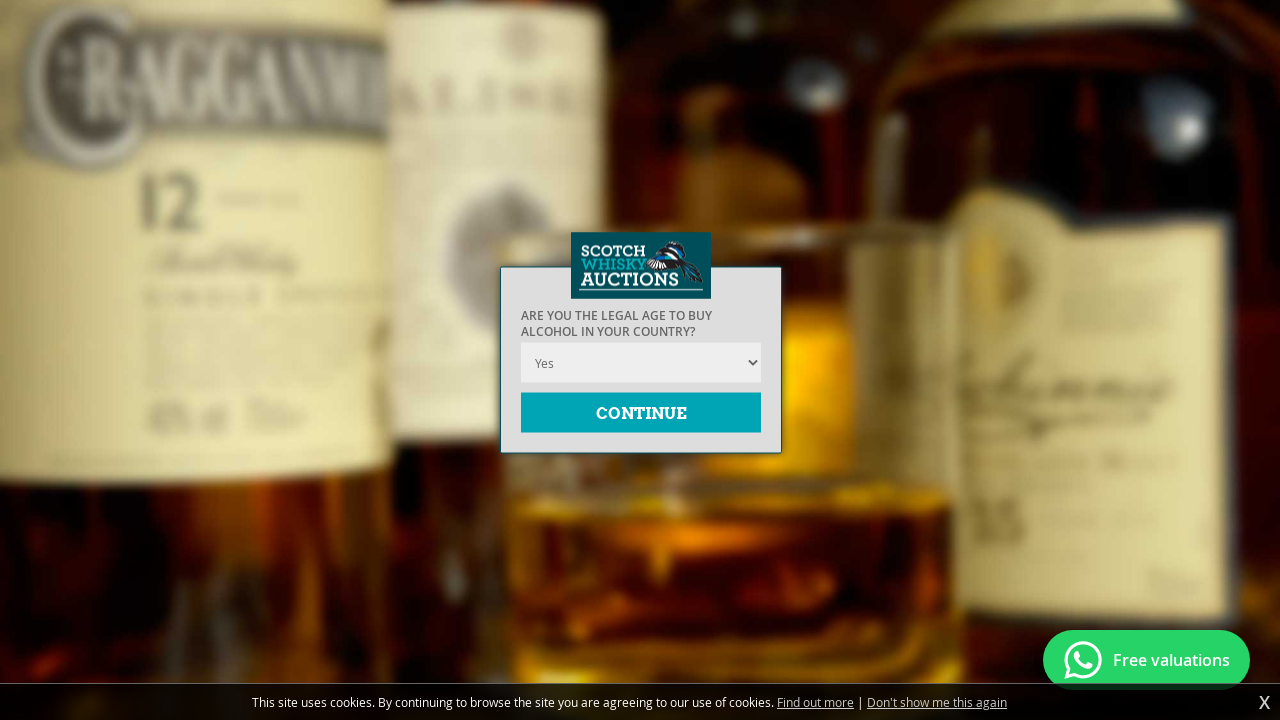

--- FILE ---
content_type: text/html; charset=UTF-8
request_url: https://www.scotchwhiskyauctions.com/auctions/103-the-65th-auction/112923-aberfeldy-25-year-old/
body_size: 3768
content:
<!DOCTYPE html>
<html lang="en">
<head>
<title>Aberfeldy 25 Year Old | The 65th Auction | Scotch Whisky Auctions</title>
<meta http-equiv="Content-Type" content="text/html; charset=utf-8">
<meta name="viewport" content="width=device-width, initial-scale=1.0, maximum-scale=1.0">
<meta name="apple-itunes-app" content="app-id=662851101">
<base href="https://www.scotchwhiskyauctions.com/">
<link rel="stylesheet" type="text/css" href="/templates/swa.max.css?0911a" media="all">
<link rel="image_src" href="https://d3suvtcq00dftb.cloudfront.net/products/256670-large.jpg">

<meta property="og:site_name" content="Scotch Whisky Auctions"><meta property="og:title" content="The 65th Auction | Aberfeldy 25 Year Old"><meta property="og:image" content="https://d3suvtcq00dftb.cloudfront.net/products/256670-zoom.jpg">
<script async src="https://www.googletagmanager.com/gtag/js?id=G-065PL0LN18"></script>
<script>
  window.dataLayer = window.dataLayer || [];
  function gtag(){dataLayer.push(arguments);}
  gtag('js', new Date());

  gtag('config', 'G-065PL0LN18');
  gtag('config', 'AW-978135279');
</script>
<script>(function(n,t,i,r){var u,f;n[i]=n[i]||{},n[i].initial={accountCode:"SCOTC11119",host:"SCOTC11119.pcapredict.com"},n[i].on=n[i].on||function(){(n[i].onq=n[i].onq||[]).push(arguments)},u=t.createElement("script"),u.async=!0,u.src=r,f=t.getElementsByTagName("script")[0],f.parentNode.insertBefore(u,f)})(window,document,"pca","//SCOTC11119.pcapredict.com/js/sensor.js")</script>
</head>
<body onload="" class="page_content page_auction-lot">
<div class="skipto"><a href="/auctions/103-the-65th-auction/112923-aberfeldy-25-year-old/#menu" tabindex="0">Skip to menu</a>
<a href="/auctions/103-the-65th-auction/112923-aberfeldy-25-year-old/#contentstart" tabindex="0">Skip to content</a></div>
<div id="msgwrap"><div id="msgbar" onclick="hidebar();" title="Click to close"><span id="message"></span></div></div>
<div id="topbar"><div id="topcont"></div></div>

<div id="pagewrap">
<div class="pagetop"><div id="accounttop"><a href="/account/">Sign in</a><span class="divider">•</span><a href="/account/?action=register">Create an account</a></div><form method="get" action="auctions/current/" autocomplete="off"><input type="text" name="q" id="shopsearch" placeholder="Find a bottle ..." autocomplete="off"><input type="submit" class="shopgosearch" value=""></form>
</div>
<header>
<a href="/" class="logo"><span class="textlabel">Scotch Whisky Auctions</span></a>
<div class="radiowrap"><iframe src="https://player.radioking.io/whisky-fm/?c=%2300A5B5&amp;c2=%23ffffff&amp;f=h&amp;i=1&amp;p=1&amp;s=0&amp;li=1&amp;popup=1&amp;plc=NaN&amp;h=undefined&amp;l=470&amp;v=2" style="border-radius: 5px; width: 470px; height: 145px; " frameborder="0"></iframe></div>
<div id="menubutton"><div class="rowbar rowtop"></div><div class="rowbar"></div><div class="rowbar rowbottom"></div></div>
</header>
<div id="menubg"></div>
<nav id="menu"><ul class="fl_menu fl_menucount7"><li id="menu_e_2"><a href="/auctions/current/"><span class="menuwrap">Current auction</span></a></li><li id="menu_c_auctions"><a href="/auctions/"><span class="menuwrap">All auctions</span></a></li><li id="menu_c_buying"><a href="/buying/"><span class="menuwrap">Buying</span></a></li><li id="menu_c_selling"><a href="/selling/"><span class="menuwrap">Selling</span></a></li><li id="menu_c_local-collections"><a href="/local-collections/"><span class="menuwrap">Free Collections</span></a></li><li id="menu_c_contact"><a href="/contact/"><span class="menuwrap">Contact us</span></a></li><li id="menu_c_update"><a href="/update/"><span class="menuwrap">News</span></a></li></ul><div class="socmed"><a href="https://www.facebook.com/scotchwhiskyauctions" target="_blank" class="fb"><span class="textlabel">Facebook</span></a><a href="https://www.instagram.com/scotchwhiskyauctions/" target="_blank" class="ig"><span class="textlabel">Instagram</span></a></div></nav>
<a href="/update/" class="updatebar">Current Updates</a>

<div id="allwrap">
<main id="contentstart">
<h1>Aberfeldy 25 Year Old</h1><div><div class="lotimages"><div id="mainimage"><img src="https://d3suvtcq00dftb.cloudfront.net/products/256670-large.jpg" alt="Aberfeldy 25 Year Old" class="hasretina" rel="orig400" id="lotimg"></div><div class="instructions"><span class="instrucleft">Roll over image to zoom. </span><span class="instrucright"><a href="/#" onclick="showlarge(); return false;">View large image</a></span></div><div id="lotthumbs"><a href="/auctions/103-the-65th-auction/112923-aberfeldy-25-year-old/" class="imgthumb" onclick="domainimg('256670', this); return false;"><img src="https://d3suvtcq00dftb.cloudfront.net/products/256670-small.jpg" class="hasretina" alt="Aberfeldy 25 Year Old" rel="orig64"></a><a href="/auctions/103-the-65th-auction/112923-aberfeldy-25-year-old/" class="imgthumb" onclick="domainimg('256671', this); return false;"><img src="https://d3suvtcq00dftb.cloudfront.net/products/256671-small.jpg" class="hasretina" alt="Aberfeldy 25 Year Old" rel="orig64"></a><a href="/auctions/103-the-65th-auction/112923-aberfeldy-25-year-old/" class="imgthumb" onclick="domainimg('256672', this); return false;"><img src="https://d3suvtcq00dftb.cloudfront.net/products/256672-small.jpg" class="hasretina" alt="Aberfeldy 25 Year Old" rel="orig64"></a><a href="/auctions/103-the-65th-auction/112923-aberfeldy-25-year-old/" class="imgthumb" onclick="domainimg('256673', this); return false;"><img src="https://d3suvtcq00dftb.cloudfront.net/products/256673-small.jpg" class="hasretina" alt="Aberfeldy 25 Year Old" rel="orig64"></a></div></div><div class="chartwrap"><h4>Bottle performance</h4><div id="chart"></div><p><em>Graphs are for information purposes only. We accept no responsibility for errors or omissions and customers are encouraged to carry out their own due diligence.</em></p></div><input type="hidden" id="chartx" value="15,18,20,21,22,27,31,34,38,47,51,56,58,65,67,68,77,83,85,90,93,95,100,102,105,107,108,109,111,113,115,119,126,135,143,144,145,146,147,150,154,158,159,160,171,173,174"><input type="hidden" id="charty" value="45,120,80,175,135,135,120,120,120,185,175,132.5,125,120,160,130,210,135,160,260,140,190,150,170,160,180,186.67,180,160,185,180,190,180,200,235,185,200,190,220,170,190,230,230,170,180,180,180"><input type="hidden" id="charttext" value="1 lot,Avg of 2 lots,1 lot,1 lot,1 lot,1 lot,1 lot,1 lot,1 lot,1 lot,1 lot,Avg of 2 lots,1 lot,1 lot,1 lot,1 lot,1 lot,1 lot,1 lot,1 lot,1 lot,1 lot,1 lot,1 lot,1 lot,1 lot,Avg of 3 lots,1 lot,1 lot,Avg of 2 lots,1 lot,1 lot,1 lot,1 lot,Avg of 2 lots,Avg of 2 lots,1 lot,1 lot,1 lot,1 lot,1 lot,1 lot,1 lot,Avg of 2 lots,1 lot,1 lot,1 lot"><input type="hidden" id="minauc" value="13"><input type="hidden" id="maxauc" value="176"><input type="hidden" id="minprice" value="40.5"><input type="hidden" id="maxprice" value="297"><script>

				function tryDrawChart() {
					if(typeof drawChart == 'function') drawChart();
					else setTimeout(tryDrawChart, 50)
				}

				tryDrawChart();

				</script><div class="lotinfo"><p class="lotno">Lot number: 065-1980</p><p class="bidinfo won">Winning bid: £120</p><div class="bidbox bidsclosed"></div><div class="descr"><p>An old release from the Diageo days in a lovely  wooden box.</p>
<p>In 1998 John Dewar &amp; Sons (a subsidiary of Bacardi) acquired Aberfeldy back from United Distillers (Diageo). Aberfeldy is still an important component in today's 'Dewar's' and 'White Label' blends.</p>
<p>Age: 25 years old</p>
<p>40% ABV / 70cl</p>
<p><em>Please note the minor damage to the box</em></p>
<p><strong>Please examine all images of the lot, any packaging and labels carefully and satisfy yourself as to their condition before making a bid.</strong></p></div><div class="featured">Featured in <a href="/auctions/103-the-65th-auction/">The 65th Auction</a>, ended September 4, 2016</div><div class="productsendfriend"><a href="/auctions/103-the-65th-auction/112923-aberfeldy-25-year-old/" onclick="sendfriend('112923'); return false;">Send to a friend</a> or post on:
		<div class="shopsharebar"><a href="https://www.facebook.com/share.php?u=https://www.scotchwhiskyauctions.com/auctions/103-the-65th-auction/112923-aberfeldy-25-year-old/" target="_blank" class="shareto facebook"><span class="icon"></span>Facebook</a><a href="https://twitter.com/home?status=https://www.scotchwhiskyauctions.com/auctions/103-the-65th-auction/112923-aberfeldy-25-year-old/" target="_blank" class="shareto twitter"><span class="icon"></span>Twitter</a></div>
		</div></div><div class="clear"></div></div><div class="fl_rsslinks"></div></main>
</div>

<footer>
<p>Scotch Whisky Auctions Ltd, Unit C, 139 Lancefield Street, Glasgow G3 8HZ.</p>
<p>Registered in Scotland, no SC383924. VAT number 139 9961 52.</p>
<p><a href="https://www.facebook.com/scotchwhiskyauctions" target="_blank">Facebook</a> <span class="divider">•</span> <a href="https://www.instagram.com/scotchwhiskyauctions/" target="_blank">Instagram</a></p>
<p><a href="/terms/">Terms and conditions</a> <span class="divider">•</span> <a href="/privacy/">Privacy/cookies</a> <span class="divider">•</span> <a href="/customer-service/">Customer service</a> <span class="divider">•</span> <a href="/delivery/">Delivery</a> <span class="divider">•</span> <a href="/returns/">Returns</a></p>
<p>Tel <a href="tel:+441412432585">0141 243 2585</a> <span class="divider">•</span> Email <a href="mailto:mail@scotchwhiskyauctions.com">mail@scotchwhiskyauctions.com</a></p>
<p><a target="_blank" href="https://www.fuzzylime.co.uk/">Responsive website design and development by fuzzylime.</a></p>
</footer>
</div>
<div id="fl_loading"></div>
<script>function doextra(){Asset.javascript('scripting/swa.max.js?0429a');}</script><script async src="https://www.scotchwhiskyauctions.com/scripting/mootools.js?0626"></script><script>function showmsg(m){setTimeout(function(){showmsg(m)},500)}function chkmooready(){if(window.MooTools)doready(); else setTimeout(chkmooready,100)}chkmooready();function doready(){Asset.javascript('https://www.scotchwhiskyauctions.com/scripting/cmsplus_frontend.js?0308');if(typeof doextra=='function'){function chkcmsready(){if(typeof showmorecookieinfo == 'function')doextra();else setTimeout(chkcmsready,100)}chkcmsready()}}</script><script async src="https://www.google.com/recaptcha/api.js"></script>

<div class="agewrap"><input type="hidden" id="dobmonth" value="1"><input type="hidden" id="dobday" value="1"><input type="hidden" id="dobyear" value="1900"><div id="ageverify"><label>Are you the legal age to buy alcohol in your country?</label><select id="country"><option value="GB">Yes</option><option value="XX">No</option></select><input type="button" class="emailsub" onclick="checkdob();" value="Continue"></div></div><script>document.getElementById('pagewrap').innerHTML = '';</script>
<a href="https://wa.me/+447538638525/?text=I%20would%20like%20a%20free%20valuation" target="_blank" class="wa">Free valuations</a>
<div id="cookieinfo"></div>
</body>
</html>


--- FILE ---
content_type: text/css
request_url: https://www.scotchwhiskyauctions.com/templates/swa.max.css?0911a
body_size: 9927
content:
body{margin:0;padding:0;}
img{border:0;}
.fl_menu{list-style:none;margin:0;padding:0;}
.cms_imgleft{margin:3px 5px 5px 0;float:left;border:1px solid #000;}
.cms_imgright{margin:3px 0 5px 5px;float:right;border:1px solid #000;}
h1{margin:0;font-size:28pt;line-height:30pt;}
h2{font-size:20pt;line-height:24pt;}
h2, h3{margin:0 0 5px 0;}
.clear{clear:both;}
.gallthumbnail{float:left;border:2px solid #666;margin-right:5px;margin-bottom:5px;}
.fl_blogpostavatar{float:right;border:2px solid #666;margin:0 0 5px 5px;}
.fl_commentavatar{float:left;border:2px solid #666;margin:0 5px 0 0;}
.fl_commentname{display:block;margin-left:80px;text-transform:uppercase;margin-bottom:5px;font-size:8pt;}
.fl_commentmessage{display:block;margin-left:80px;}
.fl_gtname{display:block;text-transform:uppercase;margin-bottom:5px;font-size:8pt;}
.fl_gtmessage{display:block;}
.fl_blogpost1, .fl_blogpost2{border-bottom:1px dashed #f8422d;padding-bottom:5px;margin-bottom:5px;}
.fl_postinfo{text-transform:uppercase;margin-bottom:5px;font-size:8pt;}
.fl_blogfooter{clear:both;}
.fl_comment1{display:block;padding:5px;margin-top:5px;}
.fl_comment2{display:block;padding:5px;background-color:#eee;margin-top:5px;}
.fl_commclear{display:block;clear:both;}
#fl_commsbox, #fl_tracksbox{clear:both;padding-top:15px;}
.fl_bigpic{border:2px solid #666;}
.fl_bigcaption{margin-top:10px;}
.fl_rssentry{clear:both;}
.fl_rssimg{float:right;display:block;border:2px solid #666;margin:0 0 5px 5px;}
.fl_rsstitle{font-size:18pt;line-height:24pt;font-weight:bold;}
.fl_rssby{text-transform:uppercase;margin-bottom:5px;font-size:8pt;}
.fl_gallpreview1{margin-bottom:10px;padding:5px;clear:both;}
.fl_gallpreview2{margin-bottom:10px;background-color:#eee;padding:5px;clear:both;}
.fl_gallpreview1 img, .fl_gallpreview2 img{float:left;border:2px solid #666;}
.fl_galllink, .fl_galltext{display:block;margin-left:110px;}
td.fl_label{display:block;width:100px;}
.fl_mailform textarea{width:400px;height:200px;}
.fl_votebar{background-color:#fff;height:10px;}
input.fl_regform{width:100px;}
.fl_postingform{display:none;}
.fl_postingform textarea{height:100px;}
.fl_rsslinks{padding-top:10px;clear:both;text-align:right;}
.fl_rsslinks a{text-transform:uppercase;font-size:8pt;text-decoration:none;margin-left:10px;}
.fl_rsslinks:empty{display:none;}
.fl_rating{float:right;text-align:right;}
#msgwrap{position:fixed;top:150px;left:50%;text-align:center;z-index:99;}
#msgbar{position:relative;color:#fff;border-width:3px;border-style:solid;padding:15px;font-size:28px;line-height:40px;width:300px;left:-168px;display:none;font-family:"Lucida Sans","Lucida Grande", Lucida, Tahoma, Verdana, Arial, Helvetica, sans-serif;cursor:default;}
#msgbar a{color:#fff;}
#topbar{display:none;position:fixed;z-index:99;background-color:#4ad;color:#fff;top:0;left:0;width:100%;font-size:12px;border-bottom:3px solid #079;text-align:center;}
#topbar a{color:#fff;}
#topcont{padding:10px;}
input, textarea{border:1px solid;padding:3px;background-color:#fff;border-color:#000;font-family:Verdana, Arial, Helvetica, sans-serif;font-size:12px;}
textarea{width:300px;height:150px;}
input:hover, input:focus, textarea:hover, textarea:focus{background-color:#eee;}
.fl_later{float:left;}
.fl_earlier{float:right;}
.flmsg_alert{background-color:#4ad;border-color:#079;}
.flmsg_error{background-color:#900;border-color:#600;}
.flmsg_success{background-color:#096;border-color:#066;}
.flmsg_generic{background-color:#666;border-color:#999;}
#fl_commsbox{margin:5px;padding:5px;border:1px dotted #333;background-color:#eee;}
#fl_gallwrap{position:fixed;top:0;left:0;margin:0;padding:0;width:100%;height:100%;display:none;font:11px Arial, Helvetica, sans-serif;line-height:20px;color:#333;text-align:left;}
#fl_gallcover{position:fixed;width:100%;height:100%;top:0;left:0;margin:0;padding:0;background-color:#000;opacity:0.8;filter:alpha(opacity=80);}
#fl_gallbox{position:relative;top:5%;margin:0 auto;background-color:#fff;padding:10px;width:100px;height:100px;}
#fl_gallpic{display:block;margin:0 auto;position:relative;top:35%;}
#fl_gallbelowpic{clear:both;display:none;padding:5px 10px 10px;margin:0 -10px;background-color:#fff;overflow:hidden;}
#fl_gallwrap a{color:#666;text-decoration:none;}
#fl_gallwrap a:hover{color:#444;}
#fl_gallprevnext{background:url('../scripting/blank.gif');position:relative;}
#fl_gallprev{position:absolute;z-index:50;}
#fl_gallnext{text-align:right;position:absolute;z-index:50;right:0;}
#fl_gallclose, #fl_gallslide{clear:right;float:right;}
a#fl_gallprev:hover, a#fl_gallnext:hover, a#fl_gallclose:hover{border-width:0;}
#fl_gallprev img, #fl_gallnext img{visibility:hidden;padding-top:50px;}
#fl_gallprev:hover img, #fl_gallnext:hover img{visibility:visible;}


@font-face {
    font-family: 'Open Sans';
    src: url('Fonts/OpenSans-Regular-webfont.woff') format('woff');
    font-weight: 400;
    font-style: normal;
}
@font-face {
    font-family: 'Open Sans';
    src: url('Fonts/OpenSans-Italic-webfont.woff') format('woff');
    font-weight: 400;
    font-style: italic;
}
@font-face {
    font-family: 'Open Sans';
    src: url('Fonts/OpenSans-Semibold-webfont.woff') format('woff');
    font-weight: 700;
    font-style: normal;
}
@font-face {
    font-family: 'Open Sans';
    src: url('Fonts/OpenSans-SemiboldItalic-webfont.woff') format('woff');
    font-weight: 700;
    font-style: italic;
}
@font-face {
    font-family: 'Arvo';
    src: url('Fonts/arvo-regular-webfont.woff') format('woff');
    font-weight: 400;
    font-style: normal;
}
@font-face {
    font-family: 'Arvo';
    src: url('Fonts/arvo-bold-webfont.woff') format('woff');
    font-weight: 700;
    font-style: normal;
}

* { margin: 0; padding: 0; border: 0; }
html, body { height: 100%; background: #fff; color: #000; font: 14px/22px "Open Sans", Helvetica, Arial, sans-serif; }
p { margin: 10px 0; }
ul, ol { margin: 10px 30px; }
a { color: #00a5b5; }
a:hover { text-decoration: none; opacity: 0.5; }
img { max-width: 100%; height: auto!important; }
header, nav, main, footer { display: block; }

h1, h2, h3, h4 { color: #00a5b5; margin: 20px 0; font-weight: bold; text-transform: uppercase; font-family: Arvo, serif; border-bottom: 2px solid #00a5b5; display: inline-block; vertical-align: top; padding-right: 20px; }
h1 { font-size: 36px; line-height: 40px; margin: 10px 0 20px; }
h2 { font-size: 28px; line-height: 32px; }
h3 { font-size: 24px; line-height: 28px; }
h4 { font-size: 20px; line-height: 24px; }
.checkstep h3 { display: block; border: 0; }
.textlabel { position: absolute; margin-left: -9999px; }
.wrapper { max-width: 1200px; margin: 0 auto; padding: 0 20px; }

.skipto a { position: absolute; margin-left: -9999px; top: auto; width: 1px; height: 1px; overflow: hidden; color: #fff; padding: 10px; background: #00a5b5; font-weight: bold; }
.skipto a:focus { margin-left: 0; width: auto; height: auto; color: #fff; }

.pagetop { position: sticky; top: 0; background: #00a5b5; border-bottom: 1px solid #004e59; height: 30px; padding: 5px 30px; z-index: 20; } 
.pagetop form { position: absolute; right: 0px; top: 0; margin-top: 0; width: 220px; height: 30px; padding: 5px; background: #00a5b5; z-index: 40; }
.pagetop a { line-height: 30px; color: #fff; font-weight: bold; }
.pagetop .divider { display: inline-block; margin: 0 10px; color: #fff; opacity: 0.5; }

header { position: relative; background: #004e59; padding: 20px 30px; z-index: 10; }

input#shopsearch { width: 174px; height: 30px; padding: 0 8px; position: absolute; border: 0; -webkit-appearance: none; border-radius: 0; color: #666; font-size: 12px; background: #eee; margin: 0; box-sizing: content-box; }
input#shopsearch:focus { color: #333; }
input.shopgosearch { position: absolute; right: 5px; width: 30px; height: 30px; padding: 0; border: 0; cursor: pointer; box-sizing: border-box; background: #004e59 url('../gfx/magnify.svg') no-repeat center!important; background-size: 16px auto!important; margin: 0; border-radius: 0; }
input#shopsearch:hover, input#shopsearch:focus { background: #eee; }
input.shopgosearch:hover, input.shopgosearch:focus { opacity: 1; transform: scale3d(1.1,1.1,1); }

.logo { width: 272px; height: 110px; background: url('../gfx/swa2019.svg') no-repeat; background-size: contain; display: inline-block; vertical-align: top; }
.logo:hover { opacity: 1; }

.radiowrap { position: absolute; top: 10px; right: 30px; }
header iframe {  transform: scale3d(0.9,0.9,1); transform-origin: top right; }

nav { background: #00a5b5; position: relative; }
.fl_menu { margin: 0; list-style: none; position: relative; padding-left: 15px; }
.fl_menu li, .fl_menu a { display: inline-block; position: relative; font: bold 16px/40px Arvo, serif; }
.fl_menu a { text-transform: uppercase; text-decoration: none; padding: 0 15px; color: #fff; }
.fl_menu>li:before { content: '\2022'; color: #004e59; }
.fl_menu>li:first-child:before, .fl_menu>li.account:before { display: none; }
.fl_menu li.account { float: right; }
.fl_menu li.account a { background: #007987; }
.fl_menu ul { position: absolute; margin: 0; left: 0; right: 0; background: #007987; text-align: center; overflow: hidden; color: #fff; max-height: 0; -webkit-transition: 0.2s; transition: 0.2s; }
.fl_menu ul li { padding: 0 8px; margin: 0; font-size: 10px; line-height: 26px; font-weight: bold; text-transform: uppercase; white-space: nowrap; text-overflow: ellipsis; overflow: hidden; width: 100%; box-sizing: border-box; }
.fl_menu ul a { display: inline; line-height: 26px; }
.fl_menu li:hover ul { max-height: 70px; }

.socmed { position: absolute; right: 30px; top: 5px; }
.socmed a { display: inline-block; width: 30px; height: 30px; vertical-align: top; margin-left: 5px; background-color: #004e59; background-repeat: no-repeat; }
.socmed a.fb { background-image: url('../gfx/icon-fb.svg'); background-position: 60% bottom ; background-size: auto 22px; }
.socmed a.ig { background-image: url('../gfx/icon-ig.svg'); background-position: center; background-size: 15px 15px; }
.socmed a:hover { opacity: 1; transform: scale3d(1.1,1.1,1); }

.updatebar { display:block;text-align:center;padding:5px 10px;font-weight:bold;background:#002d5d;color:#fff;text-decoration:none;z-index:41;text-transform:uppercase; }

footer { background: #222; color: #fff; padding: 40px 20px 50px; text-align: center; font-size: 12px; line-height: 16px; position: relative; }
footer a { color: #fff; }
footer .divider { display: inline-block; margin: 0 5px; font-weight: normal; }

main {padding: 20px 30px 60px; margin: 0 auto; max-width: 1200px; min-height: calc(100vh - 599px); }
.page_front main {min-height: 0; }
.page_content main { max-width: 800px; }
.page_auction-lot main { max-width: 1200px; }
.page_auctions main, .page_auction main { max-width: 1510px; }
.cms_imgleft { max-width: 250px; margin: 3px 10px 0 0; float: left; border: 0; height: auto!important; }
.cms_imgright { max-width: 250px; margin: 3px 0 0 10px; float: right; border: 0; height: auto!important; }
main ul { list-style: none; }
main li { margin-bottom: 3px; }
main ul li:before { color: #00a5b5; content: "\2022"; position: relative; font-size: 18px; line-height: 12px; margin: 0 7px 0 -14px; }
blockquote { background: #002d5d; border-left: 5px solid #00a5b5; padding: 10px 20px; margin: 20px; color: #fff; word-wrap: break-word; }
blockquote a { color: #fff; }
blockquote h3, blockquote h4 { margin: 10px 0; color: inherit; border-color: #fff; }
.tablewrap { max-width: 100%; overflow: auto; -webkit-overflow-scrolling: touch; }

#faq { margin-top: -10px; }
.faqjs { margin-top: 10px; }
.questiontitle { padding: 10px 40px 0 0; margin: 0; position: relative; cursor: pointer; text-align: left; margin-top: 5px; transition: opacity 0.5s; text-transform: none; color: #004e59; letter-spacing: -0.03em; }
.questiontitle:before { display: none; }
.faqjs .questiontitle:after { content: '>'; position: absolute; right: 10px; color: #004e59; margin-top: -2px; transition: all 0.2s; }
.questiontitle:hover { opacity: 0.6; }
.faqjs.faqshown .questiontitle:after { transform: rotate(90deg); margin-top: 0; }
.questionanswer { padding: 0 20px; background: #f9f9f9; box-sizing: border-box; position: relative; }
.questionanswer h2, .questionanswer h3, .questionanswer h4 { text-align: left; margin: 10px 0; }
.questionanswer>*:first-child { margin-top: 0; padding-top: 20px; }
.questionanswer>p:first-of-type { margin-top: 0; }
.questionanswer>*:last-child { margin-bottom: 0; padding-bottom: 20px; }
.questionanswer { transition: 0.2s max-height; overflow: hidden; }
.faq .questionanswer { max-height: 0!important; }
.faqshown .faqa { max-height: 1000px; }
.questionanswer.notrans { transition:none; }
.questionanswer.answershown { max-height: 4000px!important; }
.questionanswer iframe { width: 100%!important; height: 300px!important; }

.reqd { font-weight: bold; color: #900; margin-left: 5px; }

label { display: block; font-size: 12px; line-height: 16px; text-transform: uppercase; margin: 8px 0 3px; font-weight: bold; color: #666; }
input, textarea { -webkit-appearance: none; }
input, textarea, .fl_mailform textarea, select { font: 12px "Open Sans", Helvetica, Arial, sans-serif; color: #666; border: 0; width: 100%; margin-right: 5px; display: block; box-sizing: border-box; padding: 10px; border-radius: 0; background: #eee; }
input[type=checkbox] { border: 0; width: auto; -webkit-appearance: checkbox; display: inline; background: transparent; }
input[type=radio] { border: 0; width: auto; -webkit-appearance: radio; display: inline; background: transparent; }
input[type=date] { height: 40px; }
input:hover, textarea:hover, select:hover { background-color: #eee; }
input:focus, textarea:focus, select:focus { background-color: #eee; color: #333; }
input { margin-bottom: 1px; }
button { font: 12px/20px "Open Sans", Helvetica, Arial, sans-serif; color: #333; }
select { height: 40px; }

input.emailsub, input.commentsub, input.formsub, input.shopbutton, a.button, div.raisebid { display: block; width: auto; font: bold 16px/20px Arvo, serif; margin: 10px 5px 0 0; padding: 10px 15px; color: #fff; border: 0; background: #00a5b5; border-radius: 0; cursor: pointer; text-decoration: none; text-transform: uppercase; position: relative; }
a.button { display: inline-block; }
input.emailsub:hover, input.commentsub:hover, input.formsub:hover, input.shopbutton:hover, a.button:hover, div.raisebid:hover { background-color: #00a5b5; color: #fff; transform: scale3d(1.1,1.1,1); opacity: 1; }
input.emailsub:active, input.commentsub:active, input.formsub:active, input.shopbutton:active, a.button:active, div.raisebid:active { background-color: #00a5b5; color: #fff; top: 2px; }
div.raisebid { text-align: center; margin-right: 0; }
.ibform { display: inline-block!important; }

label.tablelabel { display: inline; text-transform: none; font-weight: normal; color: inherit; }
label.tablelabel:before { content: ''; position: absolute; top: 0; left: 0; right: 0; bottom: 0; }
tr:hover label.tablelabel { color: #fff; }

.tcsbox { max-height: 150px; padding: 10px; overflow: auto; -webkit-overflow-scrolling: touch; border: 1px solid #eee; position: relative; font-size: 0.8em; }

.agewrap { background: #eee url('../gfx/bg-age.jpg') no-repeat center; position: absolute; top: 0; bottom: 0; left: 0; right: 0; background-size: cover; }

#ageverify { position: absolute; top: 50%; transform: translateY(-50%); left: 50%; margin-left: -140px; width: 282px; background: #ddd; box-sizing: border-box; padding: 40px 20px 20px; border: 1px solid #004e59; border-radius: 2px; box-shadow: 0 0 10px #333; }
#ageverify:before { content: ''; position: absolute; top: -35px; left: 50%; width: 123.5px; height: 50px; background: #004e59 url('../gfx/swa2019.png') no-repeat center; margin-left: -69.75px; background-size: contain; border: 8px solid #004e59; }
#ageverify *:first-child { margin-top: 0; }
#ageverify select#dobmonth { width: 110px; }
#ageverify select#dobday { width: 50px; }
#ageverify select#dobyear { margin-right: 0; width: 70px; }
#ageverify .dob select { width: auto; display: inline; }
#ageverify input.emailsub { width: 100%!important; }

table { width: 100%; border-collapse: collapse; margin: 10px auto 0; table-layout: fixed; }
td { padding: 5px; font-size: 12px; line-height: 20px; text-align: left!important; vertical-align: top; }
tr:first-child { border-top: 1px solid #eee; }
tr:last-child { border-bottom: 1px solid #eee; }
tr:nth-child(odd) { background: #f6f6f6; }
td p { margin: 0; text-align: left!important; }
td:last-child, td.rt { text-align: right!important; }
td.allcols { text-align: left!important; }
td.rt { width: 150px; }
td.rt2 { width: 300px; }
table thead tr, tr.headerrow { background: #00a5b5!important; border-top: 0!important; font-weight: bold; text-transform: uppercase; color: #fff!important; }
table.paymentslist td { position: relative; }
table.paymentslist a:after { content: ''; position: absolute; top: 0; bottom: 0; right: 0; left: 0; }
table.paymentslist a { text-decoration: none; color: #00a5b5; }
table.paymentslist tr:hover { background: #004e59; }
table.paymentslist tr:hover a { color: #fff; opacity: 1; }
table.paymentslist td { width: 15%; }
table.paymentslist td:nth-child(2) { width: 20%; }
table.paymentslist td:nth-child(3) { width: 35%; }
table.multipaylist td:nth-child(3) { width: 20%; }
table.multipaylist td:nth-child(4) { width: 35%; }
table.payments td { width: 10%; }
table.payments td:first-child { width: 50%; }

table.importbottles td:last-child { text-align: left!important; }

#timeslots { margin-top: 5px; }
.hastimes { margin-left: -5px; }
.timeslot { display: inline-block; background: #00a5b5; width: calc(12.5% - 5px); line-height: 50px; vertical-align: top; margin: 5px 0 0 5px; text-align: center; color: #fff; font-weight: bold; cursor: pointer; }
.timeslot:hover { transform: scale3d(1.1,1.1,1); }
.timeslot:active { position: relative; top: 2px; }
.timeslotsel { background: #004e59; }

.subpages { margin: 0 0 0 -10px; }

.subpages a { width: calc(25% - 10px); display: inline-block; vertical-align: top; height: 0; padding-bottom: calc(25% - 10px); position: relative; margin: 10px 0 0 10px; background: #00a5b5; text-decoration: none; }
.subpages h4 { font-size: 16px; line-height: 24px; border: 0; color: #fff; position: absolute; bottom: 0; left: 0; right: 0; margin: 0; padding: 5px; background: rgba(0,165,181,0.75); }
.subpages .icon .payoutstand { display: block; width: 32px; height: 32px; line-height: 32px; text-align: center; position: absolute; top: 0; right: 0; background: #c00; color: #fff; border-radius: 50%; font-family: Arvo, serif; font-weight: bold; }
.subpages .icon { position: absolute; top: 15%; left: 15%; right: 15%; bottom: 15%; background: #004e59; border-radius: 50%; background-size: 50% auto; background-position: center; background-repeat: no-repeat;  }
.subpages .nosplit { white-space: nowrap; }

.subpages .boxtickets .icon { background-image: url('../gfx/box-tickets.svg'); }
.subpages .boxmessages .icon { background-image: url('../gfx/box-messages.svg'); }
.subpages .boxbids .icon { background-image: url('../gfx/box-bids.svg'); }
.subpages .boxwatchlist .icon { background-image: url('../gfx/box-watchlist.svg'); }
.subpages .boxselling .icon { background-image: url('../gfx/box-selling.svg'); }
.subpages .boxsearches .icon { background-image: url('../gfx/box-searches.svg'); }
.subpages .boxcollection .icon { background-image: url('../gfx/box-collection.svg'); }
.subpages .boxsent .icon { background-image: url('../gfx/box-sent.svg'); }
.subpages .boxsales .icon { background-image: url('../gfx/box-sales.svg'); }
.subpages .boxdropoff .icon { background-image: url('../gfx/box-dropoff.svg'); }
.subpages .boxpayments .icon { background-image: url('../gfx/box-payments.svg'); }
.subpages .box2f .icon { background-image: url('../gfx/box-twofactor.svg'); }
.subpages .boxdetails .icon { background-image: url('../gfx/box-details.svg'); }
.subpages .boxbank .icon { background-image: url('../gfx/box-bank.svg'); }
.subpages .boxaddresses .icon { background-image: url('../gfx/box-addresses.svg'); }
.subpages .boxpassword .icon { background-image: url('../gfx/box-password.svg'); }
.subpages .boxsignout .icon { background-image: url('../gfx/box-signout.svg'); }

#showfilterspar, #hidefilterspar { display: none; }
#filters { position: sticky; top: 40px; background: #fff; padding: 10px 0 0; display: inline-block; vertical-align: top; width: 180px; max-height: calc(100vh - 40px); overflow-y: auto; -webkit-overflow-scrolling: touch; box-sizing: border-box; }
#filters h4 { font-size: 16px; line-height: 20px; margin: 20px 0 10px; }
input.filterupdate { margin-top: 20px; width: 100%; }
#filters input.filterupdate, #filters a#hidefilters { margin-right: 0; }
#filters .filterbuttons { position: sticky; bottom: 0; background: #fff; padding-bottom: 20px; margin-top: 10px; }
#filters .filterbuttons:before { position: absolute; top: -20px; left: 0; right: 0; height: 20px; background: linear-gradient(rgba(255,255,255,0),rgba(255,255,255,1)); content: ''; }

#lotswrap { display: inline-block; width: calc(100% - 200px); margin-left: 20px; vertical-align: top; }

#auctionintro { position: relative; border-bottom: 1px solid #eee; padding-bottom: 10px; box-sizing: border-box; }
#auctionintro>*:first-child { margin-top: 0; }
#showhide { text-align: center; height: 5px; }
#showhide .tri { display: inline-block; cursor: pointer; background: #eee; color: #00a5b5; border-radius: 0 0 60px 60px; height: 30px; padding: 0; width: 60px; font-size: 18px; position: relative; z-index: 5; }
#showhide .tri:hover { background: #00a5b5; color: #eee; }
#fl_catfade { position: absolute; bottom: 0; left: 0; right: 0; height: 40px; background: linear-gradient(rgba(255,255,255,0),rgba(255,255,255,1)); }

.auctions, #lots { margin: -20px 0 0 -20px; }
#lots { margin-top: 0; margin-bottom: 20px; }
.auctions a, #lots a { width: calc(100% / 6 - 20px); display: inline-block; vertical-align: top; box-sizing: border-box; margin: 20px 0 0 20px; border: 1px solid #fff; text-decoration: none; color: inherit; position: relative; }
#lots a { width: calc(100% / 5 - 20px); }

#lots a .hasbid { position: absolute; top: 5px; right: 25px; z-index: 10; width: 16px; height: 16px; background: #fff; text-align: center; border-radius: 50%; }
#lots a .hasbid.bidwinning { background: url('../gfx/icon-tick.svg') no-repeat center; background-size: 12px 12px; }
#lots a .hasbid.bidnotwinning { background: url('../gfx/icon-cross.svg') no-repeat center; background-size: 12px 12px; }

.auctions a:hover, #lots a:hover { border-color: #00a5b5; }
.auctions a h4, #lots a h4 { border: 0; display: block; margin: 0 0 5px; padding: 0 5px; font-size: 16px; line-height: 20px; }
.auctions a h5 { font-weight: normal; font-style: italic; color: #666; font-size: 12px; line-height: 16px; padding: 0 5px; }
.auctions a h6, #lots a h6 { font-weight: bold; color: #666; text-transform: uppercase; font-size: 10px; line-height: 14px; margin-top: 5px; padding: 0 5px 5px; }
#lots a h6 { padding-bottom: 0; }
.aucimgw { height: 0; padding-bottom: 100%; background: #f6f6f6; margin-bottom: 5px; position: relative; }
.aucimg { position: absolute; top: 0; bottom: 0; left: 0; right: 0; background-size: contain; background-position: center; background-repeat: no-repeat; }

#lots a p { margin-top: 5px; }
.bndone, .unsold { font-style: italic; font-size: 0.8em; line-height: 1.4em; color: #666; padding: 0 5px; margin-bottom: 5px; }
.bnavail, .sold, .openprice, .openfirst { font-weight: bold; font-size: 0.8em; color: #666; padding: 0 5px; margin-bottom: 5px; }
.noreserve, .reserve { margin-top: 5px; }
.noreserve { font-style: italic; font-weight: normal; }
#noref { font-style: italic; }

.aucsort { border-top: 1px solid #eee; border-bottom: 1px solid #eee; margin: 20px 0; padding: 2px 0 10px; }
.aucsort .sortbox { width: calc(33.33333% - 22px); display: inline-block; vertical-align: bottom; padding-right: 5px; box-sizing: border-box; }
.aucsort .sortbox:last-child { width: 66px; padding-right: 0; }
.aucsort .sortbox input.smsub { width: 66px; margin-right: 0; }

.pages { position: relative; height: 40px; text-align: right; }
.pages select { width: 150px; display: inline-block; margin: 0; vertical-align: top; }
.pages input.formsub { display: inline-block; margin: 0 5px; vertical-align: top; }
.pages input#nextpage, .pages input#nextpagebottom { margin-right: 0; }
.subpages a:hover, .auctions a:hover, #lots a:hover { opacity: 1; transform: scale3d(1.02,1.02,1); }
.subpages a:active, .auctions a:active, #lots a:active { top: 2px; }

.lotimages { float: right; width: 400px; }
.chartwrap { clear: right; float: right; width: 400px; }
#chart { height: 250px; }
#lotimg { display: block; }
.instructions { font-size: 12px; margin: 3px 0 5px; }
.instrucright { float: right; }
.zoomer-wrapper-big img { max-width: 4000%; }

.lotinfo { margin-right: 420px; position: relative; }
#watchlist, .notouch #watchlist.wly:hover, .quickwatch, .notouch .quickwatch.wly:hover { position: absolute; top: 0; right: 0; background: url('../gfx/icon-star-empty@2x.png') no-repeat center; background-size: contain; width: 23px; height: 23px; cursor: pointer; }
#watchlist.wly, .notouch #watchlist.wln:hover, .quickwatch.wly, .notouch .quickwatch.wln:hover { background-image: url('../gfx/icon-star@2x.png'); }
#watchlist .wlremove, #watchlist .wladd { display: none; }

.quickwatch { z-index: 2; width: 24px!important; height: 24px!important; background-size: 16px auto!important; }

p.lotno { font-weight: bold; text-transform: uppercase; color: #666; margin-top: 0; font-size: 0.8em; }
p.bidinfo { font: bold 18px/20px Arvo,serif; color: #004e59; text-transform: uppercase; }

.bidbox { border-top: 1px solid #004e59; border-bottom: 1px solid #004e59; margin: 20px 0; padding: 10px 0 20px; }
.bidsclosed { padding: 0; border-bottom: 0; }
select#bid { max-width: 200px; }
.bidbox:empty { border-top: 0; padding: 0; }

.lotinfo .descr { margin-bottom: 20px; padding-bottom: 10px; border-bottom: 1px solid #004e59; }
.lotinfo .featured { font: 16px/22px Arvo, serif; color: #00a5b5; text-transform: uppercase; }
.productsendfriend { margin-top: 20px; font-size: 12px; }
.shopsharebar a { display: inline-block; margin-right: 10px; vertical-align: top; }
.shopsharebar a .icon { width: 14px; height: 14px; background: #004e59; display: inline-block; position: relative; top: 2px; margin-right: 5px; background-repeat: no-repeat; }
.shopsharebar a.facebook .icon { background-image: url('../gfx/icon-fb.svg'); background-position: 60% bottom; background-size: auto 11px; }
.shopsharebar a.twitter .icon { background-image: url('../gfx/icon-tw.svg'); background-position: center; background-size: 8px auto; }

g.hovertext text { font-family: "Open Sans"!important; font-size: 11px!important; }
g.hoverlayer .axistext { display: none!important; }

html.nomin, html.nomin body { min-width: 10px!important; }
.pagesendfriend { padding: 20px; }
.pagesendfriend h3 { margin-top: 0; }

.lotwinning, .lotwon, .lotbought, p.winning { color: #40b737; }
.lotlost, .notwinning { color: #c91212; font-weight: bold; }
.lotclosed { font-style: italic; color: #999; }


#bidcover, #qbcover { position: fixed; top: 0; left: 0; right: 0; bottom: 0; background: #000; background: rgba(0,0,0,0.6); z-index: 99; display: none; }
#bidconf, #qbwrap { background: #fff; border: 2px solid #ccc; padding: 10px; margin: 20px auto 0; text-align: center; width: 250px; }
#bidconf input.shopbutton { margin: 10px auto 0; }
#qbwrap { text-align: left; width: 400px; max-width: 90%; box-sizing: border-box; }
#qbwrap h4 { margin: 0 0 10px; }
#qbwrap select#bid { width: 100%; max-width: 400px; }
#qbwrap input.formsub { display: inline-block; }

.page_front h1 { display: none; }
.page_front #contentstart { padding-bottom: 0; padding-top: 0!important; }
.intro h1 { display: inline-block; margin-top: 0; }
.intro p { text-transform: uppercase; max-width: 75%; margin: 0 0 30px; font: 24px/28px Arvo, serif; color: #004e59; }
.strap { background: #00a5b5; color: #fff; text-transform: uppercase; font: 24px/28px Arvo, serif; padding: 25px 30px; margin: 0; }
.strap p { margin: 5px 0; }
.contentfront { padding: 2px 0 0 2px; }

.auctionslider { height: 0; padding-bottom: 40%; position: relative; margin-bottom: 30px; background: #eee; }
.noauction { display: block; background: #eee; background-repeat: no-repeat; background-position: center; background-size: cover; height: 0; padding-bottom: 40%; position: relative; margin-bottom: 30px; text-decoration: none; overflow: hidden; max-width: 100%; }
.auctioninfo { position: absolute; top: 0; left: 0; bottom: 0; width: 25%; text-align: left; background: linear-gradient(to left,rgba(0,165,181,0),rgba(0,165,181,0.75) 75%); padding: 0 230px 0 60px; }
.auctioninfotext { position: absolute; top: 50%; padding: 0 230px 0 60px; transform: translateY(-50%); left: 0;}
a:hover .auctioninfo h2, a:hover .auctioninfo h3, a:hover .auctioninfo p { opacity: 0.6; }
.auctioninfo p { font: bold 24px/28px Arvo, serif; text-decoration: underline; margin-top: 20px; color: #fff; text-transform: uppercase; }
a:hover .auctioninfo p { text-decoration: none; }
.auctioninfo h2 { font-size: 32px; line-height: 32px; color: #fff; margin: 0; border-color: #fff; padding: 0; }
.daycount { display: block; font-size: 96px; line-height: 96px; }
.auctioninfo h3 { font-size: 24px; line-height: 24px; color: #fff; margin: 20px 0 0; border: none; display: block; }
.linesplit { display: block; }
.auctionslider a { position: absolute; top: 0; bottom: 0; left: 0; right: 0; width: 100%; display: none; z-index: 4; background-size: cover; background-position: center; transition: none; }
.noauction:hover, .auctionslider a:hover { opacity: 1; }
.auctionslider .auctioninfo h2 { font-size: 38px; line-height: 38px; }

#scrollleft { position: absolute; margin: -25px 0 0 0; top: 50%; left: 0; right: auto; cursor: pointer; background-image: url('../gfx/arrow-lt@2x.png'); background-size: cover; width: 40px; height: 50px; z-index: 10; background-position: right; transition: width 0.25s; }
#scrollright { position: absolute; margin: -25px 0 0 0; top: 50%; right: 0; left: auto; cursor: pointer; background-image: url('../gfx/arrow-rt@2x.png'); background-size: cover; width: 40px; height: 50px; z-index: 10; transition: width 0.25s; }
#scrollleft:hover { width: 30px; opacity: 0.5; }
#scrollright:hover { width: 30px; opacity: 0.5; }
#scrollbar { position: absolute; bottom: 0; left: 0; background: #00a5b5; height: 3px; width: 0; z-index: 6; -webkit-transition-duration: 0.2s; transition-duration: 0.2s; -webkit-transition-property: background; transition-property: background; }
#scrollbar.paused { background: #ddd; }
#slider { z-index: 3; position: absolute; left: 0; right: 0; top: 0; bottom: 0; overflow: hidden; }
#slide_0 { display: block; }
a.transition { -webkit-transition: all 0.5s; transition: all 0.5s; }
a.transitionfast { -webkit-transition: all 0.2s; transition: all 0.2s; }

.frontdp { margin-left: -25px; }
.dpimage { display: inline-block; width: calc(100% / 3 - 25px); padding-bottom: calc(100% / 3 - 27px); margin: 25px 0 0 25px; vertical-align: top; box-sizing: border-box; border: 1px solid #00a5b5; height: 0; position: relative; background-position: center; background-size: cover; }
.dplarge { width: calc(100% / 3 * 2 - 25px); }
.dpimage:hover { opacity: 1; transform: scale3d(1.02,1.02,1); }
.dptext { position: absolute; bottom: 0; left: 0; right: 0; padding: 60px 20px 20px; background: linear-gradient(rgba(0,165,181,0),rgba(0,165,181,0.75)); color: #fff; }
.dptext h3 { margin: 0; color: inherit; border-color: #fff; }
.dptext p { margin: 10px 0 0; font-weight: bold; }

.err { color: #c00; font-weight: bold; }

#topareawrap { position: relative; }

.frontmessages { color: #fff; padding: 20px 20px 10px; }
.frontmessages h3, .frontmessages a { color: inherit; border-color: #fff; text-decoration: none; display: block; }
.frontmessages h3 { margin: 0 0 10px; }
.frontmessages a { padding: 10px 0; font: 18px/20px Arvo, serif; text-transform: uppercase; transition: opacity 0.2s, font-size 1s, line-height 1s, max-width 1s; max-width: 64%; }
.frontmessages a.highlight { font-size: 28px; line-height: 32px; max-width: 100%; }

#topareawrap .frontmessages { position: absolute; top: 50%; right: 20px; transform: translateY(-50%); background: rgba(3,47,92,0.8); -webkit-backdrop-filter: blur(5px); backdrop-filter: blur(5px); z-index: 10; width: 260px; }

.fmmobile .frontmessages { background: #032f5c; display: none; }

#msgbar { font-family: "Open Sans", Helvetica, Arial, sans-serif; }
#fl_gallwrap { z-index: 50; }
.fl_rsslinks { display: none; }
#fl_loading { display: none; position: fixed; top: 0; left: 0; right: 0; bottom: 0; background: rgba(255,255,255,0.75) url('../gfx/fl_loading.svg') no-repeat center; background-size: 64px 64px; z-index: 50; }
#cookiebar { font-size: 12px; line-height: 16px; }

a, input, a .auctioninfo h2, a .auctioninfo h3, a .auctioninfo p, #showhide .tri, .leftcol label, .questiontitle, table.paymentslist tr, table.payments tr, .timeslot, div.raisebid { transition-duration: 0.2s;  transition-property: opacity, background-color, border-color, color, transform; }

@media all and (min-width: 1600px) {
	.noauction, .auctionslider { padding-bottom: 0; height: 640px; }
}
@media all and (max-width: 1299px) {
	.auctions a { width: calc(100% / 5 - 20px); }
	#lots a { width: calc(100% / 4 - 20px); }
}
@media all and (max-width: 1089px) {
	.auctions a { width: calc(100% / 4 - 20px); }
	#lots a { width: calc(100% / 3 - 20px); }
}

@media all and (max-width: 1049px) {
    html, body { min-width: 320px; -webkit-text-size-adjust:none; }
	.fl_menu a { padding: 0 10px; }
	.auctioninfo { width: 40%; min-width: 280px; }
}

@media all and (max-width: 979px) {

	#menubutton { position: absolute; bottom: 20px; right: 30px; width: 40px; height: 40px; background: #00a5b5; border-radius: 0; cursor: pointer; z-index: 15; }
	#menubutton:active { opacity: 0.5; }
	#menubutton .rowbar { position: absolute; top: 19px; left: 11px; width: 18px; height: 3px; background: #fff; border-radius: 2px; }
	#menubutton .rowtop { top: 13px; }
	#menubutton .rowbottom { top: 25px; }
	.updatebar { border-top: 1px solid #00a5b5; }
    
	#menu { position: fixed; top: 0; left: 0; bottom: 0; width: 243px; z-index: 42; height: auto; right: auto; overflow: auto; padding: 0; -webkit-overflow-scrolling: touch; background: rgba(0,165,181,0.75); -webkit-transform: translate3d(-100%, 0, 0); -ms-transform: translate3d(-100%, 0, 0); transform: translate3d(-100%, 0, 0); max-width: none; text-align: center; }
	#menu.menublock { -webkit-transform: translate3d(0, 0, 0); -ms-transform: translate3d(0, 0, 0); transform: translate3d(0, 0, 0); border-right: 1px solid #e5e5e5; }
	#menubg { -webkit-transition-duration: 0.2s; transition-duration: 0.2s; -webkit-transition-property: background; transition-property: background; }
	body.menublock #menubg { position: fixed; top: 0; left: 0; right: 0; bottom: -70px; z-index: 41; background: rgba(255,255,255,0.7); }
	.fl_menu { margin-left: 0; float: none; padding: 25px 0 0; width: 100%; }
	.fl_menu li, .fl_menu a { display: block!important; width: auto!important; float: none; background: transparent!important; }
	.fl_menu>li:before { display: none; }
	.fl_menu a, .fl_menu ul a { font-size: 13px; }
	.fl_menu>li>a { padding: 10px 0!important; margin: 0; text-align: center!important; line-height: 24px!important; }
	.fl_menu a:after { display: none!important; }
	.fl_menu>li { border-bottom: 1px solid rgba(255,255,255,0.25)!important; margin: 0 10px; }
	.fl_menu>li:first-of-type { border-top: 1px solid rgba(255,255,255,0.25); }
    .fl_menu ul { position: relative; width: auto; margin: -5px 0 5px; padding: 0!important; background: none; top: 0!important; max-height: 2000px!important; width: auto!important; left: 0; right: 0; border: 0; text-align: left; transform: none; }
    .fl_menu ul, .fl_menu li:hover ul, .fl_menu li.hovered ul { display: none!important; }
	.fl_menu ul li { background: transparent; border: 0!important; }
	.fl_menu ul a { text-align: center; font-size: 13px; }
	.fl_menu li.hassubmenu>a:before { content: "\25BC"; }
	.fl_menu li.expanded>a:before { content: "\25B2"; }
	.fl_menu ul.tapped, .fl_menu li:hover ul.tapped, .fl_menu li.hovered ul.tapped { display: block!important; }

	.fl_menu>li a:before { position: absolute; right: 10px; color: #fff; font-size: 0.6em; margin: 0; }
	.fl_menu>li:after { display: none; }
	
	#menu.menutrans { -webkit-transition-duration: 0.5s; transition-duration: 0.5s; -webkit-transition-property: -webkit-transform, -ms-transform, transform; transition-property: -webkit-transform, -ms-transform, transform; }
	
	.socmed { position: static; padding: 10px 0; }
	
	.radiowrap { display: none; }
	.logo { width: 247px; height: 100px; }

	.noauction, .auctionslider { padding-bottom: 50%; }

}
@media all and (max-width: 899px) {
	.auctions a { width: calc(100% / 3 - 20px); }
	#lotswrap { display: block; width: auto; margin-left: 0; }
	#lotswrap>h3:first-child { margin-top: 0; }
	#showfilterspar, #hidefilterspar { display: block; }
	#showfilterspar { margin-top: -15px; }
	#hidefilterspar a.button { display: block; text-align: center; }
	#filters { display: none; }
	#filters.filtershown { position: fixed; top: 40px; bottom: 0; left: 0; display: block; padding: 20px 20px 0; z-index: 11; border-right: 1px solid #eee; width: 221px; }
	#filters.filtershown:after { position: fixed; top: 40px; bottom: 0; right: 0; left: 221px; background: rgba(255,255,255,0.75); content: ''; }
}
@media all and (max-width: 859px) {
	.lotimages, .chartwrap { width: 300px; }
	.lotinfo { margin-right: 320px; }
}
@media all and (max-width: 799px) {
	.dpimage { width: calc(50% - 25px); padding-bottom: calc(50% - 27px); }
}
@media all and (max-width: 767px) {
	main { padding: 20px 20px 40px; }
	footer { padding: 20px 20px 30px; }
	.pagetop { padding: 5px 20px; }
	header { padding: 20px; }
	#menubutton { right: 20px; }
	
	.subpages a { width: calc(100% / 3 - 10px); padding-bottom: calc(100% / 3 - 10px); }
	
	h1 { font-size: 32px; line-height: 36px; }
	.noauction, .auctionslider { padding-bottom: 60%; }
	
	#topareawrap .frontmessages { display: none; }
	.fmmobile .frontmessages { display: block; margin-top: -30px; }
}

@media all and (max-width: 739px) {
	.instrucleft { display: none; }
	.instructions { text-align: right; }
	.instrucright { float: none; }
	.lotimages, .chartwrap { width: 200px; }
	#chart { height: 150px; }
	.lotinfo { margin-right: 220px; }
	#lotthumbs img { width: 48px!important; }
	
	.lotlist { margin: 0 -20px; }
	.lotlist thead { display: none; }
	#lotlist, #lotlist tr { display: block; min-height: 58px; }
	#lotlist tr { padding-left: 58px; position: relative; }
	#lotlist td { display: inline-block; vertical-align: top; box-sizing: border-box; }
	#lotlist td:first-child { width: 58px; position: absolute; left: 0; }
	#lotlist td:nth-child(2), #lotlist td:last-child { display: block; }
	#lotlist td:nth-child(3), #lotlist td:nth-child(4), #lotlist td:nth-child(5) { padding-top: 0; }
	#lotlist td:nth-child(3):before, #lotlist td:nth-child(4):before, #lotlist td:nth-child(5):before { content: attr(data-label) ': '; }
	#lotlist td:last-child:before { content: ''!important; }
	
	#lotlist tr.totrow { padding-left: 0; }
	#lotlist .totrow td:first-child { width: auto; position: static; }
	#lotlist .totrow td:nth-child(2):before, #lotlist .totrow td:last-child:before { content: attr(data-label) ' '!important; }
	#lotlist .totrow td:nth-child(2), #lotlist .totrow td:last-child { padding-top: 0; }
}

@media all and (max-width: 679px) {
	.lotinfo { margin-right: 0; }
	.lotimages, .chartwrap { float: none; width: auto; margin: 0 auto; max-width: 300px; padding-bottom: 20px; }
	td.rt2 { width: 150px; }
	td.rt { width: 75px; }
	td.hidesm { display: none; }
	table.payments td, table.paymentslist td { width: 15%; }
	table.payments td:first-child { width: 70%; }

	table.paymentslist td:nth-child(2) { width: 20%; }
	table.paymentslist td:nth-child(3) { width: 35%; }
	.quanbit { display: none; }

	.timeslot { width: calc(100%/6 - 5px); }
}
@media all and (max-width: 599px) {
	.logo { width: 124px; height: 50px; }
	.pagetop { padding: 5px 20px; }
	footer .divider { display: block; height: 0; overflow: hidden; }
	#accounttop .myemail { display: none; }

	.subpages a { width: calc(50% - 10px); padding-bottom: calc(50% - 10px); }
	.auctions a, #lots a { width: calc(100% / 2 - 20px); }
	.daycount { font-size: 48px; line-height: 48px; }
	.auctioninfo h2 { font-size: 28px; line-height: 28px; }
	.auctioninfo h3, .auctioninfo p, .dptext h3, .intro p { font-size: 18px; line-height: 22px; }
	
	.dptext { padding: 60px 10px 10px; }
	.dptext p { display: none; }
	
	.frontdp { margin-left: -20px; }
	.dpimage { width: calc(50% - 20px); padding-bottom: calc(50% - 22px); margin: 20px 0 0 20px; }
	
	.frontmessages a { font-size: 14px; line-height: 16px; max-width: 70%; }
	.frontmessages a.highlight { font-size: 20px; line-height: 24px; }
}


@media all and (max-width: 499px) {
	h1 { font-size: 28px; line-height: 32px; }
	.aucsort .sortbox { width: 50%!important; }
	.aucsort .sortbox:nth-child(2) { padding-right: 0; }
	.aucsort .sortbox:last-child input { float: right; }
	.pagetop { text-align: center; padding-bottom: 40px; top: -35px; }
	.pagetop form { top: auto; bottom: 0; left: 0; width: auto; }
	input#shopsearch { width: calc(100% - 56px); }

	.timeslot { width: calc(25% - 5px); }

	.auctionslider .auctioninfo h2 { font-size: 28px; line-height: 28px; }
	.auctioninfo, .auctioninfotext { padding: 20px; }
	
	table.importbottles thead td { font-size: 9px; line-height: 14px; }

}

@media all and (max-width: 399px) {
	.subpages a h4 { font-size: 12px; line-height: 16px; }
	.noauction, .auctionslider { padding-bottom: 90%; }

	table.payments td, table.paymentslist td { width: 25%; }
	table.payments td:first-child { width: 60%; }

	.dpimage { width: calc(100% - 20px); padding-bottom: calc(100% - 22px); }

}




.newswrap { background: #002d5d; position: relative; box-shadow: 0 0 0 100vmax #002d5d; clip-path: inset(0 -100vmax); }
.instawrap { background: #004e59; position: relative; box-shadow: 0 0 0 100vmax #004e59; clip-path: inset(0 -100vmax); }
.newswrap h2, .instawrap h2 { color: #fff; border-color: #fff; }
.newswrap a.button, .instawrap a.button { position: absolute; top: 20px; right: 0; margin: 0; }

.newsitems { display: grid; grid-template-columns: repeat(4,1fr); gap: 25px; padding-bottom: 25px; }

.newsitem { display: block; position: relative; text-decoration: none; font-weight: normal; }
.newsitem .newsimagewrap { height: 0; padding-bottom: 66%; background: #00a5b5; position: relative; }
.newsitem .newsimage { position: absolute; top: 1px; left: 1px; right: 1px; bottom: 1px; background-color: #00a5b5; background-size: cover; background-position: center; background-repeat: no-repeat; }
.genericimage .newsimage { background-size: auto 50%; background-image: url('../gfx/bird.svg'); }
.newsitem .newshead { margin: 10px 0; font-size: 18px; line-height: 22px; font-weight: bold; color: #00a5b5; }
.newsitem .newstext { color: #fff; margin: 0; }
.newsitem .newsdate { font-weight: bold; }
.newsitem:hover { opacity: 1; }
.newsitem:hover .newshead { color: #fff; }
.newsitem:hover .newsimagewrap { background: #fff; }

.newsitem .newshead, .newsitem .newsimagewrap { transition: all 0.2s; }

.page_content .newsitems { grid-template-columns: repeat(3,1fr); }
.page_content .newsitem .newstext { color: #000; }
.page_content .newsitem:hover .newshead { color: #002d5d; }
.page_content .newsitem:hover .newsimagewrap { background: #002d5d; }

#instawrap { position: relative; }
#instacont { white-space: nowrap; overflow: auto; -webkit-overflow-scrolling: auto; scrollbar-color: #fff #004e59; scrollbar-width: thin; padding-bottom: 20px; }

#instaleft, #instaright { position: absolute; top: 1px; bottom: 21px; width: 40px; background: rgba(0,78,89,0.5); -webkit-backdrop-filter: blur(5px); backdrop-filter: blur(5px); z-index: 5; transition: opacity 0.5s; cursor: pointer; overflow: hidden; }
#instaleft { left: 0; }
#instaright { right: 0; }
.scrollhidden { opacity: 0; pointer-events: none; }

#instaleft:before, #instaright:before { content: ''; width: 28px; height: 28px; border-radius: 14px; background: #00a5b5 url('../gfx/tri-left.svg') no-repeat center; background-size: 10px auto; position: absolute; top: 50%; margin-top: -14px; transition: all 0.25s; left: 6px; background-position: center left 8px; }
#instaright:before { background-image: url('../gfx/tri-right.svg'); background-position: center right 8px; }
#instaleft:hover:before, #instaright:hover:before { background-size: 8px auto; }

#instacont::-webkit-scrollbar { height: 5px; background: #004e59; }
#instacont::-webkit-scrollbar-thumb { background: #fff; }

#instacont .instapost { white-space: normal; display: inline-block; vertical-align: top; position: relative; width: 200px; height: auto; margin-left: 20px; border: 0; padding: 0!important; }
#instacont .instapost:first-child { margin-left: 0; }
.instapost a { display: block; border: 1px solid #00a5b5; }
.instapost a:hover { opacity: 1; border-color: #fff; }
.instapost a img { display: block; object-fit: cover; width: 198px; height: 198px!important; }

@media all and (max-width: 799px) {
	.latestfrom { display: none; }
	.newsitems { grid-template-columns: repeat(3,1fr); }
	.page_front .newsitems a:nth-child(4) { display: none; }
	#instacont .instapost { width: 150px; }
	.instapost a img { width: 148px; height: 148px!important; }
}
@media all and (max-width: 599px) {
	.newsitems { grid-template-columns: repeat(2,1fr)!important; gap: 20px; }
	.page_front .newsitems a:nth-child(4) { display: block; }
	#instacont .instapost { width: 100px; margin-left: 10px; }
	.instapost a img { width: 98px; height: 98px!important; }
	
	.newswrap, .instawrap { padding-bottom: 60px; }
	.newswrap a.button, .instawrap a.button { top: auto; bottom: 20px; }
}

iframe.barclaycard { border: 0; width: 100%; height: 800px; margin: 0 -10px; }
.cardboxes { display: grid; grid-template-columns: repeat(3, 1fr); gap: 20px; margin: 0; }
.cardboxes a { height: auto; padding: 10px; color: #fff; text-align: center; font-weight: bold; box-sizing: border-box; margin: 0; display: block; width: auto; align-content: center; }

@media (max-width: 599px) {
	.cardboxes { gap: 10px; grid-template-columns: repeat(2, 1fr); }
}

.page_pay .pagetop, .page_pay #menu, .page_pay .updatebar, .page_pay #menubutton, .page_pay .radiowrap { display: none!important; }

a.wa { background: #25D366 url('../gfx/icon-whatsapp.svg') no-repeat center left 20px / auto 40px; height: 60px; border-radius: 30px; padding: 0 20px 0 70px; color: #fff; font-weight: bold; font-size: 16px; line-height: 60px; text-decoration: none; position: fixed; z-index: 50; bottom: 30px; right: 30px; box-shadow: 0 0 10px rgba(0,0,0,0.2); }
a.wa:hover { opacity: 1; transform: scale3d(1.05,1.05,1); }
@media (max-width: 599px) {
	a.wa { bottom: 15px; right: 15px; font-size: 14px; height: 40px; border-radius: 20px; line-height: 40px; background-size: auto 25px; background-position: center left 15px; padding: 0 15px 0 50px; }
}
.page_pay a.wa { display: none; }

--- FILE ---
content_type: image/svg+xml
request_url: https://www.scotchwhiskyauctions.com/gfx/icon-fb.svg
body_size: 235
content:
<svg xmlns="http://www.w3.org/2000/svg" baseProfile="tiny" viewBox="0 0 117.7 226.6" overflow="visible"><path fill="#fff" d="M111.1 123.2l5.2-40.3H76.4V57.2c0-11.7 3.2-19.6 20-19.6h21.3v-36C114 1.1 101.3 0 86.6 0 55.8 0 34.8 18.8 34.8 53.2v29.7H0v40.3h34.8v103.4h41.6V123.2h34.7z"/></svg>

--- FILE ---
content_type: application/javascript
request_url: https://www.scotchwhiskyauctions.com/scripting/swa.max.js?0429a
body_size: 12949
content:
function checkScrollPos() {
	var csp = $('instacont').getScroll().x;
	var ww = $('instawrap').getSize().x;
	var bsw = $('instacont').getScrollSize().x;
	if(csp <= 0) $('instaleft').addClass('scrollhidden');
	else $('instaleft').removeClass('scrollhidden');
	
	if(csp >= bsw - ww) $('instaright').addClass('scrollhidden');
	else $('instaright').removeClass('scrollhidden');
}
function breakScroll(e) {
	var csp = $('instacont').getScroll().x;
	var ww = $('instawrap').getSize().x;
	var scrollby = ww - 100;
	var bsw = $('instacont').getScrollSize().x;
	if(this.id == "instaright") var nsp = csp + scrollby;
	else var nsp = csp - scrollby;
	if(nsp < 0) nsp = 0;
	else if(nsp > bsw - ww) nsp = bsw - ww;
	new Fx.Scroll('instacont').start(nsp, 0);
}

function prepImportForm() {
	$('uk_addbox').addEvent('click', function() {
		var nextbox = $('uk_nextbox').value;
		
		var div = new Element('div');
		div.innerHTML = '<label for="uk_bottles_box' + nextbox + '">Box #' + nextbox + ' - number of bottles:</label><input type="number" min="0" name="uk_bottles_box' + nextbox + '" id="uk_bottles_box' + nextbox + '"/>';
		div.inject('uk_boxes');

		
		nextbox = nextbox * 1;
		nextbox++;
		$('uk_nextbox').value = nextbox;
		
	});

	$('euww_addbox').addEvent('click', function() {
		var nextbox = $('euww_nextbox').value;
		
		var div = new Element('div');
		div.innerHTML = '<h3>Box #' + nextbox + '</h3><label for="euww_weight_box' + nextbox + '">Total weight of box (kg):</label><input type="number" min="0" name="euww_weight_box' + nextbox + '" id="euww_weight_box' + nextbox + '"/><label for="euww_dims_box' + nextbox + '">Dimensions of box - height x length x width (cm):</label><input type="text" name="euww_dims_box' + nextbox + '" id="euww_dims_box' + nextbox + '"/><table class=\"importbottles\"><thead><tr><td>Bottle name</td><td>Quantity</td><td>ABV (%)</td><td>Volume (l)</td><td>Declared value (&pound;)</td></tr></thead><tbody><tr id="euww_bottles_box' + nextbox + '_blank" class="cloneme"><td><input type="text" name="euww_bottles_box' + nextbox + '_name_1"/></td><td><input type="number" name="euww_bottles_box' + nextbox + '_quantity_1" min="0"/></td><td><input type="number" name="euww_bottles_box' + nextbox + '_abv_1" min="0" step="0.01"/></td><td><input type="number" name="euww_bottles_box' + nextbox + '_volume_1" min="0" step="0.01"/></td><td><input type="number" name="euww_bottles_box' + nextbox + '_value_1" min="0" step="0.01"/></td></tr></tbody></table>';

		div.inject('euww_boxes');

		$$('#euww_bottles_box' + nextbox + '_blank input').addEvent('keyup', cloneRow);
		
		nextbox = nextbox * 1;
		nextbox++;
		$('euww_nextbox').value = nextbox;
		
	});
	
	$$('.cloneme input').addEvent('keyup', cloneRow);
	checkImportForm();
}

function cloneRow() {
	var row = this.parentNode.parentNode;
	if(row.className == "cloneme") {
		var tr = new Element('tr');
		tr.innerHTML = row.innerHTML;
		tr.className = "cloneme";
		tr.id = row.id;
		row.id = "";
		row.className = "";
		tr.inject(row.parentNode);
		$$("#" + tr.id + " input").each(function(el) {
			var namebits = el.name.split("_");
			namebits[4] = namebits[4] * 1;
			namebits[4] ++;
			el.name = namebits.join("_");
		});
		$$("#" + tr.id + " input").addEvent('keyup', cloneRow);
	}
}

function checkImportForm() {
	var c = $('importcountryid').options[$('importcountryid').selectedIndex].getAttribute('data-iseurope');
	$$('.importform').setStyle('display', 'none');
	$('import_submitbutton').disabled = true;
	if(c != "-1") {
		$('import_submit').setStyle('display', 'block');
		$('import_value').setStyle('display', 'block');
		$('import_submitbutton').disabled = false;
		if(c == "0") {
			$('import_ww').setStyle('display', 'block');
			$('import_euww').setStyle('display', 'block');
		}
		else if(c == "1") {
			$('import_eu').setStyle('display', 'block');
			$('import_euww').setStyle('display', 'block');
		}
		else if(c == "2") $('import_uk').setStyle('display', 'block');
	}
}

var curmsg = 0, totmsgs = 0, changemsg;
function prepMessages() {
	if($$('.frontmessages').length > 0) {
		totmsgs = $$('.frontmessageswrap')[0].childNodes.length;
		
		$$('.frontmessageswrap').each(function(el) {
			el.childNodes[curmsg].addClass('highlight');
		});
		
		changemsg = setInterval(updateMessages, 5000);
		
	}
}
function updateMessages() {
	$$('.frontmessageswrap a.highlight').removeClass('highlight');
	curmsg++;
	if(curmsg == totmsgs) curmsg = 0;
	$$('.frontmessageswrap').each(function(el) {
		el.childNodes[curmsg].addClass('highlight');
	});
}

function dupeBottleRow() {
	if(this.id == "choosebottle") {
		var tr = new Element('tr');
		tr.innerHTML = $('chooseauc_row').innerHTML;
		$('chooseauc_row').id = "";
		$('choosebottle').id = "";
		tr.id = "chooseauc_row";
		tr.inject('chooseauc');
		$('choosebottle').addEvent('focus', dupeBottleRow);
	}
	else if(this.id == "choosereserve") {
		var tr = new Element('tr');
		tr.innerHTML = $('reserve_row').innerHTML;
		$('reserve_row').id = "";
		$('choosereserve').id = "";
		tr.id = "reserve_row";
		tr.inject('chooseres');
		$('choosereserve').addEvent('focus', dupeBottleRow);
	}

}

function checkSortInfo() {
	var sb = $('sortby').value;
	if(sb == "name") {
		var firstorder = "A-Z";
		var secondorder = "Z-A";
	}
	else if(sb == "price") {
		var firstorder = "Lowest first";
		var secondorder = "Highest first";
	}
	else if(sb == "mostrecent") {
		var firstorder = "Most recent first";
		var secondorder = "Oldest first";
	}
	$('sortorder').options[0].text = firstorder;
	$('sortorder').options[1].text = secondorder;
}


var initdone = 0, lasturl = "", hashbit = "";

function pageUpdate() {
	if($('sortby')) {
		$('sortby').addEvent('change', checkSortInfo);
		checkSortInfo();
	}

	if($('watchlist')) {
		$('watchlist').addEvent('click', function() {
			var mode = $('watchlist').className;
			var lot = $('watchlist').getAttribute('data-lot');
			var auction = $('watchlist').getAttribute('data-auction');
			var myRequest = new Request({
				url: '/ajax/watchlist.php',
				method: 'post',
				onSuccess: function(responseText) {
					if(responseText == 1) {
						$('watchlist').className = "wly";
						showmsg("success<><><>Item has been added to your watchlist.");
					}
					else if(responseText == 0) {
						$('watchlist').className = "wln";
						showmsg("success<><><>Item has been removed from your watchlist.");
					}
					else {
						if(mode == "wln") showmsg("error<><><>Item could not be added to your watchlist.");
						else showmsg("error<><><>Item could not be removed from your watchlist.");
					}
				}
			});
			myRequest.send('curmode=' + mode + '&lotid=' + lot + '&auctionid=' + auction);
		});
	}
	
	if($('deliveryaddress')) {
		$('deliveryaddress').addEvent('change', function() { checkAddress(this); });
		$('billingaddress').addEvent('change', function() { checkAddress(this); });
	}

	if($('iscommercial')) {
		checkcommercial();
		if(typeof pca == "object") pca.load();
	}
	if($('countryid')) {
		$('countryid').addEvent('change', checkstate);
		checkstate();
	}
	if($('importcountryid')) {
		$('importcountryid').addEvent('change', checkImportForm);
		prepImportForm();
	}
	
	if($('timeslots')) {
		if(!isDateSupported()) $('date').addEvent('blur', function() { 	
			setTimeout(checkDate, 100);
		});
		else $('date').addEvent('change', checkDate);
		if($('date').value.length > 0) checkDate();
		if($('bottlestodrop')) {
			$('bottlestodrop').addEvent('change', function() {
				if($('date').value.length > 0) checkDate();
			});
		}
	}

    if($('addtobasketform')) formblock();

	if($('auctionintro')) hidecatdesc();

	if($('faq')) {
		faqsized = 0;
		$$('.questiontitle').addEvent('click', togglefaq);
		initfaq();
	}

	if($('showfilters')) {
		$('showfilters').addEvent('click', togglefilters);
		$('hidefilters').addEvent('click', togglefilters);
		$$('.quickwatch').addEvent('click', toggleWL);
	}
	
	if($('prevpage')) $('prevpage').addEvent('click', function() {
		$('choosepage').value = $('prevpage').getAttribute('data-value');
		jsFormSubmit(this.parentNode);
	});
	if($('nextpage')) $('nextpage').addEvent('click', function() {
		$('choosepage').value = $('nextpage').getAttribute('data-value');
		jsFormSubmit(this.parentNode);
	});
	if($('prevpagebottom')) $('prevpagebottom').addEvent('click', function() {
		$('choosepagebottom').value = $('prevpagebottom').getAttribute('data-value');
		jsFormSubmit(this.parentNode);
	});
	if($('nextpagebottom')) $('nextpagebottom').addEvent('click', function() {
		$('choosepagebottom').value = $('nextpagebottom').getAttribute('data-value');
		jsFormSubmit(this.parentNode);
	});
	
	if($('lb')) {
		$('lb').addEvent('change', checkLB);
		checkLB();
	}

	if($('lotimg')) $('lotimg').addEvent('mouseover', gozoom);
	
	if($('bidform')) formblock();

	if($('slider')) {
        can3d = has3d();
        if(is_touch_support() == true) {
            $('slider').addClass('touchslide');
            $('scrollleft').setStyle('display', 'none');
            $('scrollright').setStyle('display', 'none');
            $('scroller').addEvent('touchstart', function(e) {
                if(inpro != 1) {
                	$('scrollbar').addClass('paused');
                    hovered = 1;
                    touchx = e.touches[0].clientX;
                }
                
            });
            window.addEvent('touchmove', function(e) {
                if(hovered == 1 && inpro != 1) {
                    newtouch = e.touches[0].clientX;
                    moveslides(e);
                }
            });
            
            window.addEvent('touchend', function(e) {
                $('scrollbar').removeClass('paused');
                if(hovered == 1 && inpro != 1 && moving == 1) {
                    if(newtouch > touchx) {
                        var diff = newtouch - touchx;
                        if(diff > wwi / 5) completeslide('l');
                        else completeslide('c');
                    }
                    else if(newtouch < touchx) {
                        var diff = touchx - newtouch;
                        if(diff > wwi / 5) completeslide('r');
                        else completeslide('c');
                    }
                }
            });
        }
	    prepslides();
	}
	if($('topareawrap')) prepMessages();
	
	if($('recaptcha') && !$('g-recaptcha-response')) grecaptcha.render('recaptcha');
	
	if($('bottleselectall')) {
		$('bottleselectall').addEvent('change', function() { checkSelectAll(1); });
		$$('.bottleselect').addEvent('change', function() { checkSelectAll(0); });
		checkSelectAll(0);
	}
	
	if($$('.raisebid').length > 0) prepRaiseBid();
	
	if($('submissiontype')) {
		$('futureauction').addEvent('change', function(e) {
			var disp1 = "none";
			var disp2 = "none";
			if(this.value == "y") disp1 = "block";
			else if(this.value == "n") disp2 = "block";
			$('future_yes').setStyle('display', disp1);
			$('future_no').setStyle('display', disp2);
		});
		$('grouped').addEvent('change', function(e) {
			var disp1 = "none";
			var disp2 = "none";
			if(this.value == "y") disp1 = "block";
			else if(this.value == "n") disp2 = "block";
			$('grouped_yes').setStyle('display', disp1);
			$('grouped_no').setStyle('display', disp2);
		});
		$('reserves').addEvent('change', function(e) {
			var disp1 = "none";
			var disp2 = "none";
			if(this.value == "y") disp1 = "block";
			else if(this.value == "n") disp2 = "block";
			$('reserves_yes').setStyle('display', disp1);
			$('reserves_no').setStyle('display', disp2);
		});
		$('choosebottle').addEvent('focus', dupeBottleRow);
		$('choosereserve').addEvent('focus', dupeBottleRow);
	}
	
	if($('payform')) {
		$('ispaypar').setStyle('display', 'block');
		$('payform').setStyle('display', 'none');
		$('payform').submit();
	}

	if($('instacont')) {
		var el = new Element('div');
		el.id = "instaleft";
		el.className = "scrollhidden";
		el.inject('instawrap');

		var el = new Element('div');
		el.id = "instaright";
		el.inject('instawrap');
		
		$('instacont').addEvent('scroll', checkScrollPos);
		$('instaleft').addEvent('click', breakScroll);
		$('instaright').addEvent('click', breakScroll);
		
		checkScrollPos();
	}
	
	if(initdone == 0) {
		initdone = 1;
		lasturl = document.location.href;
		if(lasturl.indexOf("#") != -1) lasturl = lasturl.substring(0, lasturl.indexOf("#"));

		window.onpopstate = function(e) {
			goingback = 1;
			var link = {};
			link.href = document.location.href;
			jsPageLoad(link);
		}

		$$('a').addEvent('click', function(e) {
			if(this.target != "_blank" && this.href.indexOf("mailto:") != 0 && this.href.indexOf("tel:") != 0 && this.href.indexOf("#") == -1) {
				e.preventDefault();
				jsPageLoad(this);
			}
		});
		$$('form').addEvent('submit', function(e) {
			e.preventDefault();
			jsFormSubmit(this);
		});
	}
	else {
		$$('main a, #accounttop a').addEvent('click', function(e) {
			if(this.target != "_blank" && this.href.indexOf("mailto:") != 0 && this.href.indexOf("#") == -1) {
				e.preventDefault();
				jsPageLoad(this);
			}
		});
		$$('main form').addEvent('submit', function(e) {
			e.preventDefault();
			jsFormSubmit(this);
		});
	}
	
	if($('chart')) drawChart();

	retinaprep();

}

var scrollpos = 0;

function doRaiseBid() {
	closebid();
	$('qbcover').fade('out');
	setTimeout(function() {
		$('qbwrap').innerHTML = "";
		$('qbcover').setStyle('display', 'none');
	}, 500);
	
	var myRequest = new Request({
		url: '/ajax/quickbid.php',
		method: 'post',
		onRequest: function(){
			$('fl_loading').setStyle('display', 'block');
		},
		onSuccess: function(resp){
			$('fl_loading').setStyle('display', 'none');
			try {
				var json = JSON.parse(resp);
				
				if(json.msg) showmsg('alert<><><>' + json.msg);
				if(json.success == 1) {
					refreshEls();
				}
			}
			catch(err) {
				console.log('not valid JSON: ' + resp);
			}

		},
		onFailure: function(){
			$('fl_loading').setStyle('display', 'none');
			showmsg('alert<><><>Sorry, quick-bid system could not be loaded.');
		}
	});
	myRequest.send('lotid=' + $('qblotno').value + "&bid=" + $('bid').value);
}

function prepRaiseBid() {
	$$('.raisebid').each(function(el) {
		el.addEvent('click', function(e) {
			e.preventDefault();
			e.stopPropagation();

			var myRequest = new Request({
				url: '/ajax/quickbid.php',
				method: 'post',
				onRequest: function(){
					$('fl_loading').setStyle('display', 'block');
				},
				onSuccess: function(resp){
					$('fl_loading').setStyle('display', 'none');
					try {
						var json = JSON.parse(resp);
						
						if(json.msg) showmsg('alert<><><>' + json.msg);
						else if(json.content) {
							if(!$('qbcover')) {
								var div = new Element('div');
								div.id = "qbcover";
								div.innerHTML = "<div id=\"qbwrap\"></div>";
								div.inject(document.body);
							}
							$('qbwrap').innerHTML = json.content;
							$('qbcover').fade('hide');
							$('qbcover').setStyle('display', 'block');
							$('qbwrap').setStyle('margin-top', 0);
							var wh = window.getSize().y;
							var bch = $('qbwrap').getSize().y;
							var diff = (wh - bch) / 2;
							$('qbwrap').setStyle('margin-top', diff);
							$('qbcover').fade('in');
							
							$('qbclose').addEvent('click', function() {
								$('qbcover').fade('out');
								setTimeout(function() {
									$('qbwrap').innerHTML = "";
									$('qbcover').setStyle('display', 'none');
								}, 500);
							});
							
							$('quickbidform').addEvent('submit', function(e) {
								e.preventDefault();
								$('bidcover').fade('hide');
								$('bidcover').setStyle('display', 'block');
								$('bidconf').setStyle('margin-top', 0);
								var wh = window.getSize().y;
								var bch = $('bidconf').getSize().y;
								var diff = (wh - bch) / 2;
								$('bidconf').setStyle('margin-top', diff);
								if($('showbid')) $('showbid').innerHTML = $('bid').value;
								$('bidcover').fade('in');
								return false;
							
							});
							
						}
					}
					catch(err) {
						console.log('not valid JSON: ' + resp);
					}

				},
				onFailure: function(){
					$('fl_loading').setStyle('display', 'none');
					showmsg('alert<><><>Sorry, quick-bid system could not be loaded.');
				}
			});
			myRequest.send('lotid=' + e.target.getAttribute('data-lotno'));
		});
	});
}

function checkSelectAll(mode) {
	if(mode == 1) {
		if($('bottleselectall').checked == true) {
			$$('input.bottleselect').each(function(el) {
				el.checked = true;
			});
			$$('select.bottleselect').each(function(el) {
				var lastValue = el.options[el.options.length - 1].value;
				el.value = lastValue;
			});
		}
		else {
			$$('input.bottleselect').each(function(el) {
				el.checked = false;
			});
			$$('select.bottleselect').each(function(el) {
				el.value = 0;
			});
		}
	}
	else {
		var allselected = true;
		$$('input.bottleselect').each(function(el) {
			if(el.checked != true) allselected = false;
		});
		$$('select.bottleselect').each(function(el) {
			var lastValue = el.options[el.options.length - 1].value;
			if(el.value != lastValue) allselected = false;
		});
		
		$('bottleselectall').checked = allselected;
		
	}
}

function parseResponse(resp) {
	if(resp == "-1") {
		showmsg("alert<><><>Sorry, that page could not be loaded.");
	}
	else {
		try {
			var json = JSON.parse(resp);

			if(json.content) {

				if($('lots')) scrollpos = window.getScroll().y;
			
				$('allwrap').innerHTML = "<main id=\"contentstart\"><h1>" + json.pagetitle + "</h1>" + json.content + "</main>";
				document.body.className = "page_" + json.pagesect + " page_" + json.pagefile + " hasjs";
				if(json.account) $('accounttop').innerHTML = json.account;
			
				lasturl = json.fullurl;
				if(window.location != json.fullurl) {
					history.pushState({}, '', json.fullurl + hashbit);
					hashbit = "";
					if(json.pagetitle.length > 0) document.title = json.pagetitle + " | " + json.sitetitle;
					else document.title = json.sitetitle;
				}
				
				if(json.msg != "") showmsg(json.msgtype + "<><><>" + json.msg);
				
				if(goingback != 1) {
					setTimeout(function() {
						if($('scrollhere')) var st = "scrollhere";
						else var st = "contentstart";
						if(window.getScroll().y > $(st).getPosition().y) {
							new Fx.Scroll(window, {
								offset: {
									x: 0,
									y: -40
								}
							}).toElement(st);
						}
					}, 250);
				}
				else if(goingback == 1 && scrollpos > 0 && $('lots')) {
					setTimeout(function() {
						window.scrollTo(0, scrollpos);
						scrollpos = 0;
					}, 250);
					
				}
				goingback = 0;
				setTimeout(pageUpdate, 100);
				
			}
			else if(json.msgtype) {
				showmsg(json.msgtype + "<><><>" + json.msg);
			}
		}
		catch(err) {
			console.log('not valid JSON: ' + resp);
		}
	}
}

var myPageRequest = "";
var goingback = 0;

function jsPageLoad(link) {
	if(menushown == 1) {
		toggled = 0;
		togglemenu();
	}

	if(!link.onclick) {
		hashbit = "";
		if(link.href.indexOf("#") != -1) {
			hashbit = link.href.substring(link.href.indexOf("#"));
			link.href = link.href.substring(0, link.href.indexOf("#"));
		}

		if(lasturl != link.href) {
			if(typeof myPageRequest == "object") {
				myPageRequest.cancel();
				myPageRequest = "";
			}

			myPageRequest = new Request({
				url: '//www.scotchwhiskyauctions.com/ajax/ajaxer.php',
				method: 'post',
				onRequest: function(){
					$('fl_loading').setStyle('display', 'block');
				},
				onSuccess: function(responseText){
					myPageRequest = "";
					$('fl_loading').setStyle('display', 'none');

					if(responseText == "-99") window.location.href = link.href;
					else if(responseText.indexOf("<!DOCTYPE html") == 0) window.location.href = link.href;
					else parseResponse(responseText);
				},
				onFailure: function(){
					myPageRequest = "";
					$('fl_loading').setStyle('display', 'none');
					showmsg('alert<><><>Sorry, page could not be loaded.');
				}
			});
			myPageRequest.send('mode=link&href=' + encodeURIComponent(link.href));
	
		}
	}
}

function jsFormSubmit(form, force) {
	if(form.hasAttribute('data-noajax')) form.submit();
	else if(form.hasAttribute('data-customajax')) {
	
	}
	else if(!form.onsubmit || force == 1) {
		if(typeof myPageRequest == "object") {
			myPageRequest.cancel();
			myPageRequest = "";
		}

		myPageRequest = new Request({
			url: '//www.scotchwhiskyauctions.com/ajax/ajaxer.php',
			method: 'post',
			onRequest: function(){
				$('fl_loading').setStyle('display', 'block');
			},
			onSuccess: function(responseText){
				myPageRequest = "";
				$('fl_loading').setStyle('display', 'none');
				if(responseText == "-99") form.submit();
				else parseResponse(responseText);
			},
			onFailure: function(){
				myPageRequest = "";
				$('fl_loading').setStyle('display', 'none');
				showmsg('alert<><><>Sorry, form could not be submitted.');
			}
		});
		
		var jsontosend = encodeURIComponent(JSON.encode(form.toQueryString().parseQueryString()));

		myPageRequest.send('mode=form&action=' + encodeURIComponent(form.action) + '&method=' + form.method + '&id=' + form.id + '&json=' + jsontosend);
	}
}

function updatePage(el) {
	jsFormSubmit(el.parentNode);
}

function joinsub() {
	var spamcode = grecaptcha.getResponse();
	$('spamcode').value = spamcode;

	if(spamcode == '') {
		showmsg('alert<><><>Please complete our anti-spam check.');
		return false;
	}
	else {
		jsFormSubmit($('registerform'), 1);
	}
}

function drawChart() {
	Asset.javascript('/scripting/plotly-latest.min.js');
	if(typeof Plotly == "undefined") {
		setTimeout(drawChart, 50);
	}
	else {
		var x = $('chartx').value.split(",");
		var y = $('charty').value.split(",");
		var text = $('charttext').value.split(",");

		var data = [{
			x: x,
			y: y,
			text: text,

			hovertemplate: '<b>£%{y:.2f}</b><extra>Auction %{x} (%{text})</extra>',
			mode: 'lines+markers',
			line: {
				color: '#00a5b5',
				width: 2
			},
			marker: {
				color: '#004e59',
				size: 6
			}
		}];

		var layout = {
			showlegend: false,
			font: {
				family: 'Open Sans',
				color: '#000',
				size: 8
			},
			margin: {
				t: 0,
				r: 0,
				b: 0,
				l: 40
			},
			xaxis: {
				range: [$('minauc').value,$('maxauc').value],
				tickformat: 'd',
				automargin: true,
				fixedrange: true,
				title: 'Auction',
				tickfont: {
					size: 10
				}
			},
			yaxis: {
				automargin: true,
				fixedrange: true,
				title: 'Hammer price (£)',
				range: [$('minprice').value,$('maxprice').value]
			},
			dragmode: false
		};


	
		Plotly.newPlot('chart', data, layout,
		{
			responsive: true,
			displaylogo: false,
			displayModeBar: false,
			scrollZoom: false,
			showTips: false
		});
	}
}

var slideshow = 5000;
var slidetime = 500;
var timer = -1;
var inpro = 0, hovered = 0, totslides = 0, curslide = 0, menufixed = 0;
var myFx = [], can3d = 0, gap = 10, sltm;
var firstrun = 0;

function prepslides() {
	$$('#slider > a').each(function(el) {
		myFx[totslides] = new Fx.Tween(el, {
			duration: slidetime
		});
		totslides++;
		el.setStyle('display', 'block');
		retinaprep();
		if(el.id != "slide_0") el.setStyle('display', 'none');
	});
	
	if(totslides > 1) {
		myFx['scroller'] = new Fx.Tween('scroller', {
			duration: slidetime
		});

		sltm = setInterval(slidertimer, gap);
		$('scroller').addEvent('mouseenter', function() { hovered = 1; $('scrollbar').addClass('paused'); });
		$('scroller').addEvent('mouseleave', function() { hovered = 0; $('scrollbar').removeClass('paused'); });
		$('scrollleft').addEvent('click', function() { doslide('l'); });
		$('scrollright').addEvent('click', function() { doslide('r'); });
	}
	else {
		$('scrollleft').setStyle('display', 'none');
		$('scrollright').setStyle('display', 'none');
	}
}

function has3d() {
    if (!window.getComputedStyle) {
        return false;
    }
    var el = document.createElement('p'), 
        has3d,
        transforms = {
            'webkitTransform':'-webkit-transform',
            'OTransform':'-o-transform',
            'msTransform':'-ms-transform',
            'MozTransform':'-moz-transform',
            'transform':'transform'
        };
    document.body.insertBefore(el, null);
    for (var t in transforms) {
        if (el.style[t] !== undefined) {
            el.style[t] = "translate3d(1px,1px,1px)";
            has3d = window.getComputedStyle(el).getPropertyValue(transforms[t]);
        }
    }
    document.body.removeChild(el);
    return (has3d !== undefined && has3d.length > 0 && has3d !== "none");
}

function posslide(slideid, xpos) {
    $('slide_' + slideid).removeClass('transition');
    $('slide_' + slideid).setStyles({
        'display': 'block',
        '-webkit-transform': 'translate3d(' + xpos + ',0,0)',
        '-ms-transform': 'translate3d(' + xpos + ',0,0)',
        '-moz-transform': 'translate3d(' + xpos + ',0,0)',
        '-o-transform': 'translate3d(' + xpos + ',0,0)',
        'transform': 'translate3d(' + xpos + ',0,0)'
    });
}
function moveslide(slideid, xpos) {
    $('slide_' + slideid).addClass('transition');
    $('slide_' + slideid).setStyles({
        '-webkit-transform': 'translate3d(' + xpos + ',0,0)',
        '-ms-transform': 'translate3d(' + xpos + ',0,0)',
        '-moz-transform': 'translate3d(' + xpos + ',0,0)',
        '-o-transform': 'translate3d(' + xpos + ',0,0)',
        'transform': 'translate3d(' + xpos + ',0,0)'
    });
    setTimeout(function() {
        $('slide_' + slideid).removeClass('transition');
    }, slidetime);
}

function doslide(dir) {
	if(inpro == 0) {
		inpro = 1;
		$('scrollbar').setStyle('width', 0);
		timer = slideshow;
		var ww = $('slider').getSize().x;
		if(can3d == true) ww = 0;

		if(dir == "r") {
			var next = curslide + 1;
			if(next > totslides - 1) next = 0;
			if(can3d == true) {
			    posslide(next, '100%');
			    var endpos = '-100%';
			}
			else {
                $('slide_' + next).setStyles({
                    'display': 'block',
                    'left': ww,
                    'z-index': '5'
                });
            }
			var curend = ww * -1;
		}
		else {
			var next = curslide - 1;
			if(next < 0) next = totslides - 1;
			if(can3d == true) {
			    posslide(next, '-100%');
			    var endpos = '100%';
			}
			else {
                $('slide_' + next).setStyles({
                    'display': 'block',
                    'left': ww * -1,
                    'z-index': '5'
                });
            }
			var curend = ww;
		}

        $('slide_' + curslide).addClass('sliding');
        $('slide_' + next).addClass('sliding');
		
		if(can3d == true) {
		    setTimeout(function() {
                moveslide(next, 0);
                moveslide(curslide, endpos);
            }, 50);
		}
		else {
            myFx[curslide].start('left', curend);
            myFx[next].start('left', 0);
        }
		if(dir == "r") myFx['scroller'].start('background-position', '0 0', '-200px 0');
		else myFx['scroller'].start('background-position', '0 0', '200px 0');

		setTimeout(function() {
            $('slide_' + curslide).removeClass('sliding');
            $('slide_' + next).removeClass('sliding');

			$('slide_' + next).setStyle('z-index', 4);
			$('slide_' + curslide).setStyles({
			    'display': 'none',
			    'z-index': 4
			});
			curslide = next;
			inpro = 0;
		}, slidetime + 50);
	}
}

function slidertimer() {
	if(inpro != 1 && hovered != 1) {
		if(timer == -1) timer = slideshow;
		else {
			if(timer == 0) {
				doslide('r');
			}
			else {
				timer = timer - gap;
				var per = 100 - (timer/slideshow*100);
				if($('scrollbar')) $('scrollbar').setStyle('width', per + '%');
				else {
					clearInterval(sltm);
					timer = -1;
					inpro = 0;
					hovered = 0;
					totslides = 0;
					curslide = 0;
					menufixed = 0;
					myFx = [];
					can3d = 0;
					gap = 10;
					firstrun = 0;
					touchx = 0;
					newtouch = 0;
					moving = 0;
					nextslide = 0;
					prevslide = 0;
					wwi = 0;
				}
			}
		}
	}
}

var touchx = 0, newtouch = 0, moving = 0, nextslide = 0, prevslide = 0, wwi = 0;
function moveslides(e) {
    var xpos = newtouch - touchx;
    if(moving == 0) {
        if(xpos > 20 || xpos < -20) moving = 1;
    }
    if(moving == 1) {
    	e.preventDefault();
        if(wwi == 0) {
            wwi = $('slider').getSize().x;
            nextslide = curslide + 1;
            if(nextslide >= totslides) nextslide = 0;
            prevslide = curslide - 1;
            if(prevslide < 0) prevslide = totslides - 1;
        }
        $('slide_' + curslide).addClass('sliding');
        $('slide_' + prevslide).addClass('sliding');

        $('slide_' + curslide).setStyles({
            '-webkit-transform': 'translate3d(' + xpos + 'px,0,0)',
            '-ms-transform': 'translate3d(' + xpos + 'px,0,0)',
            '-moz-transform': 'translate3d(' + xpos + 'px,0,0)',
            '-o-transform': 'translate3d(' + xpos + 'px,0,0)',
            'transform': 'translate3d(' + xpos + 'px,0,0)'
        });
        $('slide_' + nextslide).setStyles({
            'display': 'block',
            '-webkit-transform': 'translate3d(' + (xpos + wwi) + 'px,0,0)',
            '-ms-transform': 'translate3d(' + (xpos + wwi) + 'px,0,0)',
            '-moz-transform': 'translate3d(' + (xpos + wwi) + 'px,0,0)',
            '-o-transform': 'translate3d(' + (xpos + wwi) + 'px,0,0)',
            'transform': 'translate3d(' + (xpos + wwi) + 'px,0,0)'
        });
        $('slide_' + prevslide).setStyles({
            'display': 'block',
            '-webkit-transform': 'translate3d(' + (xpos - wwi) + 'px,0,0)',
            '-ms-transform': 'translate3d(' + (xpos - wwi) + 'px,0,0)',
            '-moz-transform': 'translate3d(' + (xpos - wwi) + 'px,0,0)',
            '-o-transform': 'translate3d(' + (xpos - wwi) + 'px,0,0)',
            'transform': 'translate3d(' + (xpos - wwi) + 'px,0,0)'
        });

    }
}

function completeslide(dir) {
    inpro = 1;
    $('slide_' + curslide).addClass('transitionfast');
    $('slide_' + prevslide).addClass('transitionfast');
    $('slide_' + nextslide).addClass('transitionfast');
    var newcur = curslide;
    setTimeout(function() {
        if(dir == "l") {
            var cpos = "100%";
            var npos = "200%";
            var ppos = "0";
            newcur = prevslide;
        }
        else if(dir == "r") {
            var cpos = "-100%";
            var npos = "0";
            var ppos = "-200%";
            newcur = nextslide;
        }
        else if(dir == "c") {
            var cpos = "0";
            var npos = "100%";
            var ppos = "-100%";
        }

        $('slide_' + curslide).setStyles({
            '-webkit-transform': 'translate3d(' + cpos + ',0,0)',
            '-ms-transform': 'translate3d(' + cpos + ',0,0)',
            '-moz-transform': 'translate3d(' + cpos + ',0,0)',
            '-o-transform': 'translate3d(' + cpos + ',0,0)',
            'transform': 'translate3d(' + cpos + ',0,0)'
        });
        $('slide_' + nextslide).setStyles({
            '-webkit-transform': 'translate3d(' + npos + ',0,0)',
            '-ms-transform': 'translate3d(' + npos + ',0,0)',
            '-moz-transform': 'translate3d(' + npos + ',0,0)',
            '-o-transform': 'translate3d(' + npos + ',0,0)',
            'transform': 'translate3d(' + npos + ',0,0)'
        });
        $('slide_' + prevslide).setStyles({
            '-webkit-transform': 'translate3d(' + ppos + ',0,0)',
            '-ms-transform': 'translate3d(' + ppos + ',0,0)',
            '-moz-transform': 'translate3d(' + ppos + ',0,0)',
            '-o-transform': 'translate3d(' + ppos + ',0,0)',
            'transform': 'translate3d(' + ppos + ',0,0)'
        });
		if(dir == "r") myFx['scroller'].start('background-position', '0 0', '-200px 0');
		else if(dir == "l") myFx['scroller'].start('background-position', '0 0', '200px 0');


    }, 50);
    setTimeout(function() {
        $('slide_' + curslide).removeClass('transitionfast');
        $('slide_' + prevslide).removeClass('transitionfast');
        $('slide_' + nextslide).removeClass('transitionfast');
        $('slide_' + curslide).removeClass('sliding');
        $('slide_' + prevslide).removeClass('sliding');
        if(newcur != curslide) {
            curslide = newcur;
            timer = slideshow;
        }
        inpro = 0;
        hovered = 0;
        moving = 0;
        touchx = 0;
        newtouch = 0;
        nextslide = 0;
        prevslide = 0;
        wwi = 0;
    }, (slidetime / 2) + 100);

}

var submitok = 0;
function confirmbid() {
	submitok = 1;
	$('bidform').removeAttribute("data-customajax");
	jsFormSubmit($('bidform'));
	submitok = 0;
}
function closebid() {
	$('bidcover').fade('out');
}
function closenewbid() {
	$('bidscover').fade('out');
}
function formblock() {
	$('bidform').addEvent('submit', function() {
		$('bidcover').fade('hide');
		$('bidcover').setStyle('display', 'block');
		$('bidconf').setStyle('margin-top', 0);
		var wh = window.getSize().y;
		var bch = $('bidconf').getSize().y;
		var diff = (wh - bch) / 2;
		$('bidconf').setStyle('margin-top', diff);
		if($('showbid')) $('showbid').innerHTML = $('bid').value;
		$('bidcover').fade('in');
		return false;
	});
}


function loadlargeimg(imgfile) {
	imgfile = imgfile.replace(/-small/, "-large");
	newpic = new Image(); 
	newpic.src = imgfile;
}

function domainimg(id, el) {
	var curimg = $('lotimg').src;
	var imgbits = curimg.split("/");
	if(imgbits[imgbits.length - 1] != (id + "-large.jpg") && imgbits[imgbits.length - 1] != (id + "-large@2x.jpg")) {
		imgswap = new Fx.Tween('lotimg', { property: 'opacity', link: 'chain' });
		$('lotimg').fade('out');
		$$('.zoomer-wrapper-big').dispose();
		loadlargeimg(el.firstChild.src);
		imgswap.start(0).chain(function() { checkimg(id) });
	}
}

function checkimg(id) {
	if(newpic.complete) {
		$('lotimg').src = newpic.src;
		shownewimg(id);
	}
	else setTimeout("checkimg(" + id + ")", 100);
}

function shownewimg(id) {	
	$('lotimg').fade('in');
}

function gozoom() {
	var zoomimage = $('lotimg').src.replace(/-large.jpg/, "-zoom.jpg");
	zoomimage = zoomimage.replace(/-large@2x.jpg/, "-zoom.jpg");
	new Zoomer('lotimg', {
		big: zoomimage,
		smooth: 10
	});
}
var donegall = 0;
function showlarge() {
	if(donegall == 0) {
		// get the src of all the images
		if($('lotthumbs')) {
			var cn = $('lotthumbs').childNodes;
			for(var i = 0; i < cn.length; i++) {
				if(cn[i].firstChild.tagName.toLowerCase() == "img") {
					var newthumb = cn[i].firstChild;
					var copythumb = document.createElement('img');
					copythumb.src = newthumb.src.replace(/-small.jpg/, "-zoom.jpg");
					copythumb.src = copythumb.src.replace(/-small@2x.jpg/, "-zoom.jpg");
					copythumb.alt = newthumb.alt;
					copythumb.title = newthumb.title;
					thumbs[thumbs.length] = copythumb;
				}
			}
		}
		else {
			var newthumb = $('lotimg');
			var copythumb = document.createElement('img');
			copythumb.src = newthumb.src.replace(/-large.jpg/, "-zoom.jpg");
			copythumb.src = copythumb.src.replace(/-large@2x.jpg/, "-zoom.jpg");
			copythumb.alt = newthumb.alt;
			copythumb.title = newthumb.title;
			thumbs[thumbs.length] = copythumb;
		}
		
		donegall = 1;
		var gallery = document.createElement('div');
		gallery.id = "fl_gallwrap";
		gallery.innerHTML = "<div id=\"fl_gallcover\"><\/div><div id=\"fl_gallbox\"><img src=\"gfx/lightbox/loading.gif\" id=\"fl_gallpic\" alt=\"*\"\/><div id=\"fl_gallprevnext\" style=\"position:absolute;\"><\/div><a href=\"#\" id=\"fl_gallprev\" title=\"Previous (P, Left arrow)\"><img src=\"gfx/lightbox/prevlabel.gif\" alt=\"Prev\"\/><\/a><a href=\"#\" id=\"fl_gallnext\" title=\"Next (N, Right arrow)\"><img src=\"gfx/lightbox/nextlabel.gif\" alt=\"Next\"\/><\/a><div id=\"fl_gallbelowpic\"><a href=\"#\" id=\"fl_gallclose\" title=\"Close (X, Esc)\"><img src=\"gfx/lightbox/closelabel.gif\" alt=\"Close\"\/><\/a><div id=\"fl_gallcaption\"><\/div> <a href=\"#\" id=\"fl_gallslide\" title=\"Toggle slideshow (S)\">Start slideshow<\/a><div style=\"clear: both;\"><\/div><\/div><\/div><style type=\"text\/css\">#fl_gallpicwrap{overflow:hidden}.gallhidden{display:none!important}.galltransitionfast{transition:0.2s all}<\/style>";
		document.body.appendChild(gallery);
		myGall = new Fx.Tween('fl_gallwrap', { 
			property: 'opacity',
			duration: 300,
			link: 'cancel'
		});
		
		$('fl_gallcover').addEvent('click', hidebox);
		$('fl_gallclose').addEvent('click', hidebox);
		$('fl_gallprev').addEvent('click', loadprev);
		$('fl_gallnext').addEvent('click', loadnext);
		$('fl_gallslide').addEvent('click', doslideshow);
		$('fl_gallbelowpic').setStyle('height', 0);

		if(is_touch_support() == true) {
			$('fl_gallprevnext').addClass('gallhidden');
			$('fl_gallprev').addClass('gallhidden');
			$('fl_gallnext').addClass('gallhidden');
			prepgallslide();
		}

		window.addEvent('keydown', function(event) {
			if(event.key == "c" || event.key == "x" || event.key == "esc") hidebox(event);
			else if(event.key == "p" || event.key == "left") moveimg('p');
			else if(event.key == "n" || event.key == "right") moveimg('n');
			else if(event.key == "s") doslideshow(event);
		});
	}
	var newsrc = $('lotimg').src.replace(/-large.jpg/, "-zoom.jpg");
	var largeimage = newsrc.replace(/-large@2x.jpg/, "-zoom.jpg");
	loadbox(largeimage);
}

function sendfriend(prodid) {
	window.open('/sendfriend/?lotid=' + prodid,'','status=no,width=400,height=500,left=20,top=20,scrollbars=yes');
}

function togglefilters(e) {
	e.preventDefault();
	$('filters').toggleClass('filtershown');
}
function toggleWL(e) {
	e.preventDefault();
	e.stopPropagation();

	var mode = e.target.className.replace("quickwatch ", "");
	var lot = e.target.getAttribute('data-lot');
	var auction = e.target.getAttribute('data-auction');
	var myRequest = new Request({
		url: '/ajax/watchlist.php',
		method: 'post',
		onSuccess: function(responseText) {
			if(responseText == 1) {
				e.target.className = "quickwatch wly";
				showmsg("success<><><>Item has been added to your watchlist.");
			}
			else if(responseText == 0) {
				e.target.className = "quickwatch wln";
				showmsg("success<><><>Item has been removed from your watchlist.");
			}
			else {
				if(mode == "wln") showmsg("error<><><>Item could not be added to your watchlist.");
				else showmsg("error<><><>Item could not be removed from your watchlist.");
			}
		}
	});
	myRequest.send('curmode=' + mode + '&lotid=' + lot + '&auctionid=' + auction);

}

var faqsized = 0;
function togglefaq(el) {
	if(faqsized == 0) {
		sizefaq();
		setTimeout(function() {
			togglefaq(el);
		}, 10);
	}
	else {
		var cn = el.target.parentNode.className;
		if(cn.indexOf('faqshown') == -1) {
			el.target.parentNode.className = 'faqjs faqshown';
			window.location.hash = 'rl' + el.target.parentNode.id;
		}
		else el.target.parentNode.className = 'faqjs faq';
	}
}
function initfaq() {
	var h = window.location.hash.replace(/#/, '');
	h = h.replace(/rlslider/, 'slider');
	if(h.indexOf('slider') != -1) {
		new Fx.Scroll(window).toElement(h);
	}
	$$('.questionanswer').each(function(el) {
		if(h == el.parentNode.id) el.parentNode.className = "faqjs faqshown";
		else el.parentNode.className = "faqjs faq";
	});
}
function sizefaq() {
	$$('.questionanswer').each(function(el) {
		el.addClass('notrans');
		setTimeout(function() {
			el.addClass('answershown');
			var h = el.getSize().y;
			el.setStyle('max-height', h + 'px');
			el.removeClass('answershown');
			setTimeout(function() {
				el.removeClass('notrans');
			}, 5);
		}, 5);
	});
	faqsized = 1;
}

function showmorecookieinfo() {
	var loc = window.location.href;
	loc = loc.substring(0, loc.indexOf("scotchwhiskyauctions.com/")) + "scotchwhiskyauctions.com/privacy/";
	window.location = loc;
}

function checkdob() {
	var myRequest = new Request({
		url: '/ajax/ageverify.php',
		method: 'post',
		onRequest: function(){
			$('fl_loading').setStyle('display', 'block');
		},
		onSuccess: function(responseText){
			$('fl_loading').setStyle('display', 'none');
			if(responseText == '-1') {
				showmsg('alert<><><>Please choose your date of birth.');
			}
			else if(responseText == '-2') {
				showmsg('alert<><><>Please choose a valid country.');
			}
			else if(responseText == '0') {
				showmsg('alert<><><>Sorry, you are not old enough to access this site.');
			}
			else if(responseText == '1') {
				document.cookie = 'ageok=1; path=/';
				location.reload(true);
			}
		},
		onFailure: function(){
			$('fl_loading').setStyle('display', 'none');
			showmsg('alert<><><>Sorry, your age could not be verified.');
		}
	});
	myRequest.send('country=' + $('country').value + '&dobyear=' + $('dobyear').value + '&dobmonth=' + $('dobmonth').value + '&dobday=' + $('dobday').value);
	
}

var origheight;
function hidecatdesc() {
	if($('fl_catfade')) {
		$('auctionintro').setStyles({
			overflow: 'visible',
			height: 'auto',
		});
		$('fl_catfade').dispose();
		$('showhide').dispose();
	}

	var size = $('auctionintro').getSize();
	if(size.y > 250) {
		origheight = size.y;
		$('auctionintro').setStyles({
			overflow: 'hidden',
			height: '250px',
		});
		
		var newel = new Element('div', {id: 'fl_catfade'}).inject('auctionintro');
		var newel2 = new Element('div', {id: 'showhide'}).inject('auctionintro', 'after');
		newel2.addEvent('click', showfulldesc);
		newel2.innerHTML = "<span class=\"tri\">&#x25bc;</span>";
	}
}
function showfulldesc() {
	$('showhide').setStyle('display', 'none');
	var myFx = new Fx.Tween($('auctionintro'), {
		duration: 500,
		onComplete: function() {
			$('fl_catfade').setStyle('display', 'none');
		}
	});
	myFx.start('height', origheight);


}

var isDateSupported = function () {
	var input = document.createElement('input');
	var value = 'a';
	input.setAttribute('type', 'date');
	input.setAttribute('value', value);
	return (input.value !== value);
};

function setTimeslot(el) {
	$$('.timeslotsel').removeClass('timeslotsel');
	$('time').value = el.getAttribute('data-timestamp');
	el.addClass('timeslotsel');
}

function checkDate() {
	var myRequest = new Request({
		url: '/ajax/slots.php',
		method: 'post',
		onSuccess: function(responseText) {
			var timeslots = [];
			if(responseText.indexOf("[") != -1) {
				try {
					var json = JSON.parse(responseText);
					
					var slotsneeded = Math.ceil($('totitems').value / 50);
					if($('dropoff')) slotsneeded++;
					if($('bottlestodrop')) {
						if($('bottlestodrop').value == "100+") {
							slotsneeded++;
							slotsneeded++;
						}
						else if($('bottlestodrop').value == "26-50" || $('bottlestodrop').value == "51-100") {
							slotsneeded++;
						}
					}

					if(slotsneeded != 1) var diffneeded = (slotsneeded - 1) * 300;
					
					for(var i in json) {
						if(json[i]['timestamp']) {
							if(slotsneeded == 1) timeslots[timeslots.length] = json[i];
							else {
								var lastslot = (i * 1) + (slotsneeded - 1);
								if(json[lastslot]) {
									if(json[lastslot]['timestamp'] == json[i]['timestamp'] + diffneeded) {
										timeslots[timeslots.length] = json[i];
									}
								}
							}
						}
					}
					

				}
				catch(err) {
					console.log('not valid JSON: ' + responseText);
				}
			}
			
			$('timeslots').innerHTML = "";
			$('timeslots').className = "";
			var tval = $('time').value;
			$('time').value = "";
			if(timeslots.length > 0) {
				$('timeslots').addClass('hastimes');
				for(var i = 0; i < timeslots.length; i++) {
					var div = new Element('div');
					div.className = 'timeslot';
					div.setAttribute('data-timestamp', timeslots[i]['timestamp']);
					div.innerHTML = timeslots[i]['showtime'];
					if(timeslots[i]['timestamp'] == tval) {
						div.className = 'timeslotsel';
						$('time').value = tval;
					}
					div.addEvent('click', function() { setTimeslot(this); });
					div.inject($('timeslots'));
				}
			}
			else {
				if(responseText == "-1") showmsg("alert<><><>There are no slots available on that day.");
			}
			
		}
	});
	if($('bottlestodrop')) var extrabit = "&mode=dropoff";
	else var extrabit = "";
	myRequest.send('date=' + $('date').value + extrabit);
}

function checkLB() {
	if($('lb').checked == true) $('lboff').setStyle('display', 'none');
	else $('lboff').setStyle('display', 'block');
}

function checkAddress(el) {
	if($('deliveryaddress').value == -1 || $('billingaddress').value == -1) $('newaddress').setStyle('display', 'block');
	else $('newaddress').setStyle('display', 'none');
}

function checkcommercial() {
	if($('iscommercial').value == 1) var disp = "block";
	else var disp = "none";
	$('commercial').setStyle('display', disp);
}
function checkstate() {
	if($('countryid').value == "US") var disp = "block";
	else var disp = "none";
	$('statewrap').setStyle('display', disp);
}

function refreshEls() {
	if($('lotnos')) {
		if($('lotnos').value.length > 0) {
			var myRequest = new Request({
				url: '/ajax/prices.php',
				method: 'post',
				onSuccess: function(responseText) {
					try {
						var json = JSON.parse(responseText);
						var lotnos = [];
						for(var i in json) {
							if($('info_' + i)) {
								$('info_' + i).innerHTML = json[i].info;
								$('status_' + i).className = json[i].status;
							}
							if(json[i].isclosed != 1) lotnos[lotnos.length] = i;
						}
						if(lotnos.length > 0) {
							$('lotnos').value = lotnos.join("|");
						}
						else {
							$('lotnos').value = "";
						}
						if($$('.raisebid').length > 0) prepRaiseBid();
					}
					catch(err) {
						console.log('not valid JSON: ' + responseText);
					}


				}
			});
			myRequest.send('lotnos=' + encodeURI($('lotnos').value));
		}	
	}
	
	if($('lotlist')) {
		var myRequest = new Request({
			url: '/ajax/lotlist.php',
			method: 'post',
			onSuccess: function(responseText) {
				$('lotlist').innerHTML = responseText;
				retinaprep();
				if($$('.raisebid').length > 0) prepRaiseBid();
			}
		});
		myRequest.send('mode=' + encodeURI($('mode').value));
	}
}

function menuin(el) {
	el.childNodes[1].setStyle('max-height',sh[el.id] + 'px');
}
function menuout(el) {
	el.childNodes[1].setStyle('max-height',0);
}

var prepped = 0, sh = [];
function prepmenu() {
	$$('.fl_menu > li').each(function(el) {
		if(el.childNodes.length > 1) {
			el.childNodes[1].addClass('size');
			if(prepped == 0) {
				el.addEvent('mouseenter', function(){
					menuin(this);
				});			
				el.addEvent('mouseleave', function(){
					menuout(this);
				});			
			}
			el.childNodes[1].setStyle('max-height', 'none');
			var h = el.childNodes[1].getSize().y;
			el.childNodes[1].setStyle('max-height', 0);
			setTimeout(function() { el.childNodes[1].removeClass('size'); }, 10);
			sh[el.id] = h;
		}
	});
	prepped = 1;


}

function is_touch_device() {
    return (typeof window.orientation !== "undefined") || (navigator.userAgent.indexOf('IEMobile') !== -1);
}
function is_touch_support() {
	return !!('ontouchstart' in window);
}

var curclicked = "", curlinks = [], screensize = 0, lastscreensize = 0, screeny = 0, lastscreeny = 0, menushown = 0, toggled = 0;
function togglemenu() {
	if(toggled == 0) {
		if(menushown == 0) {
			var show = "block";
			menushown = 1;
			var buttonclass = "menushown";
		}
		else {
			var show = "none";
			menushown = 0;
			var buttonclass = "";
		}
		$('menu').removeClass('menunone');
		$('menu').removeClass('menublock');
		document.body.removeClass('menublock');
		$('menu').addClass('menu' + show);
		document.body.addClass('menu' + show);
		$('menubutton').className = buttonclass;
		toggled = 1;
	}
}

var menuinpro = 0, menusize = 980;
var active = [], prevent = 0, curclicked = '';

/*
---
 
name: Zoomer
description: Class to show zoomed image inside original
license: MIT-Style License (http://mifjs.net/license.txt)
copyright: Anton Samoylov (http://mifjs.net)
authors: Anton Samoylov (http://mifjs.net)
requires: [Core/Class.Extras, Core/Element.Style, Core/Element.Dimensions, Core/Element.Event, Core/Fx.Tween]
provides: Zoomer
 
...
*/

var Zoomer = new Class({
	
	version: '1.9.3',
	
	Implements: [Options],
	
	options: {
		smooth: 6
	},
	
	initialize: function(element, options) {
		this.setOptions(options);
		this.small = document.id(element);
		if(!this.small.complete) {
			this.small.addEvent('load', function() {
				this.prepareSmall();
			}.bind(this));
		} else {
			this.prepareSmall();
		}
		var src = this.options.big || this.small.get('big');
		
		var styles = {
			position: 'absolute',
			top: 0,
			left: 0,
			opacity: 0,
			cursor: 'crosshair'
		};
				
		if (typeof src == 'string') {
			this.big = new Element('img', {
				src: src,
				styles: styles
			});
		} else {
			this.big = src;
			this.big.setStyles(styles);
		}
		
		if(!this.big.complete) {
			this.big.addEvent('load', function() {
				this.prepareBig();
			}.bind(this));
		} else {
			this.prepareBig();
		}
	},
	
	prepareSmall: function() {
		this.wrapper = new Element('div', {'class': 'zoomer-wrapper'}).wraps(this.small);
		['margin', 'left', 'top', 'bottom', 'right', 'float', 'clear', 'border', 'padding'].each(function(p) {
			var style = this.small.getStyle(p);
			var dflt = 'auto';
			if(['float', 'clear', 'border'].contains(p)) dflt = 'none';
			if(p == 'padding') dflt = '0';
			try {
				this.small.setStyle(p, dflt);
				this.wrapper.setStyle(p, style);
			} catch(e) {};
		}, this);
		this.wrapper.setStyles({
			width: this.small.offsetWidth,
			height: this.small.offsetHeight,
			position: 'relative',
			overflow: 'hidden'
		});
		this.smallSize = {
			width: this.small.width,
			height: this.small.height
		};
		if(this.bigPrepared) {
			this.ready();
		} else {
			this.smallPrepared = true;
		}
	},
	
	prepareBig: function() {
		this.bigSize = {
			width: this.big.width,
			height: this.big.height
		};
		if(this.smallPrepared) {
			this.ready();
		} else {
			this.bigPrepared = true;
		}
	},
	
	ready: function() {
		this.big.inject(this.wrapper);
		this.bigWrapper = new Element('div', {
			'class': 'zoomer-wrapper-big',
			styles: {
				position: 'absolute',
				overflow: 'hidden',
				top: 0,
				left: 0,
				width: this.small.offsetWidth,
				height: this.small.offsetHeight,
				background: 'url("' + this.small.getAttribute('src') + '")',
				zIndex: (this.small.getStyle('zIndex').toInt() || 0) + 1,
				'background-size': 'contain'
			},
			events: {
				mouseenter: this.startZoom.bind(this),
				mouseleave: this.stopZoom.bind(this),
				mousemove: this.move.bind(this)
			}
		}).wraps(this.big);
	},
	
	move: function(event) {
		this.dstPos = event.page;
	},
	
	startZoom: function() {
		this.position = this.small.getPosition();
		
		this.ratio = {
			x: 1 - this.bigSize.width / this.smallSize.width,
			y: 1 - this.bigSize.height / this.smallSize.height
		};
		
		this.current = {
			left: this.big.getStyle('left').toInt(),
			top: this.big.getStyle('top').toInt()
		};
		
		this.timer = this.zoom.periodical(10, this);
		this.big.fade('in');
	},
	
	stopZoom: function() {
		clearTimeout(this.timer);
		clearInterval(this.timer);
		this.big.fade('out');
	},
	
	zoom: function() {
		if(!this.dstPos) return;
		
		var steps = this.options.smooth;
		var dst = {
			left: parseInt((this.dstPos.x - this.position.x) * this.ratio.x, 10),
			top: parseInt((this.dstPos.y - this.position.y) * this.ratio.y, 10)
		};
		this.current.left -= (this.current.left - dst.left) / steps;
		this.current.top -= (this.current.top - dst.top) / steps;
		
		this.big.setStyles(this.current);
	}
	
});


window.addEvent('domready', function() {
    screensize = window.getSize().x;
    lastscreensize = screensize;
    if(screensize < menusize) {
		menushown = 0;
		$('menu').addClass('menunone');
		$('menu').removeClass('menublock');
		document.body.removeClass('menublock');
		$('menubutton').className = "";
		setTimeout(function() {
			$('menu').addClass('menutrans');
		}, 50);
    }
    else prepmenu();

	$('menubutton').addEvent('click', function() {
		toggled = 0;
		togglemenu();
	});
	$('menubg').addEvent('click', function() {
		toggled = 0;
		togglemenu();
	});
	
	$$('.fl_menu > li').each(function(el) {
		if(el.childNodes.length > 1) {
			el.addClass('hassubmenu');
			active[el.id] = 0;
			el.firstChild.addEvent('click', function(e) {
				if($('menu').className.indexOf('menublock') == -1 && is_touch_device()) {
					e.preventDefault();
					if(curclicked != el.id) {
						if(curclicked != '') menuout($(curclicked));
						curclicked = el.id;
						menuin($(curclicked));
						prevent = 1;
						setTimeout(function() { prevent = 0; }, 400);
					}
					else window.location = el.firstChild.href;
				}
			});
			el.childNodes[1].addEvent('click', function() {
				prevent = 1;
				setTimeout(function() { prevent = 0; }, 400);
			});
			el.firstChild.firstChild.addEvent('click', function() {
				if($('menu').className.indexOf('menublock') != -1) {
					window.location.href = el.firstChild.href;
					prevent = 1;
					setTimeout(function() { prevent = 0; }, 400);
				}
			});
			el.addEvent('click', function(e) {
				if(prevent != 1 && $('menu').className.indexOf('menublock') != -1) {
					e.preventDefault();
					if(active[el.id] == 0) {
						el.addClass('expanded');
						el.childNodes[1].addClass('tapped');
						active[el.id] = 1;
					}
					else {
						el.removeClass('expanded');
						el.childNodes[1].removeClass('tapped');
						active[el.id] = 0;
					}
				}
			});
		}
	});


	if(!isDateSupported()) {
		Asset.javascript('/scripting/configurable-date-input-polyfill.dist.js');
	}
	pageUpdate();
	document.body.addClass('hasjs');
	setInterval(refreshEls, 30000);
	
	$('fl_loading').addEvent('click', function() {
		if(typeof myPageRequest == "object") {
			myPageRequest.cancel();
			myPageRequest = "";
			$('fl_loading').setStyle('display', 'none');
		}
	
	});
	
	if (!("ontouchstart" in document.documentElement)) {
		document.body.addClass('notouch');
	}

});

window.addEvent('load', function() {
	if(screensize >= menusize) prepmenu();
});

if(is_touch_device()) {
	window.addEvent('touchstart', function(e) {
		setTimeout(function() {
			if(curclicked != '' && prevent != 1) {
				menuout($(curclicked));
				curclicked = '';
			}
		}, 350);
	});
}

window.addEvent('resize', function() {
	if($('auctionintro')) hidecatdesc();
	if($('faq')) sizefaq();
	if($('instacont')) checkScrollPos();

    screensize = window.getSize().x;
    if(screensize != lastscreensize) {
    	if(curclicked != '') {
    		$(curclicked).removeClass('hovered');
    		curclicked = '';
    	}
		$$('.fl_menu > li.hassubmenu').each(function(el) {
			el.removeClass('expanded');
			el.childNodes[1].removeClass('tapped');
			active[el.id] = 0;
		});
		
    	lastscreensize = screensize;
		if(screensize >= menusize) {
			menurun = 0;
			menushown = 1;
			$('menu').removeClass('menunone');
			$('menu').removeClass('menublock');
			$('menu').removeClass('menutrans');
			document.body.removeClass('menublock');
			prepmenu();
		}
		else {
			menushown = 0;
			$('menu').removeClass('menublock');
			$('menu').addClass('menunone');
			document.body.removeClass('menublock');
			$('menubutton').className = "";
			setTimeout(function() {
				$('menu').addClass('menutrans');
			}, 50);
		}
		if(curclicked != "") {
			$(curclicked).removeClass('hovered');
			curclicked = "";
		}
	}


});




function checkchange() { }
function checksize() { }